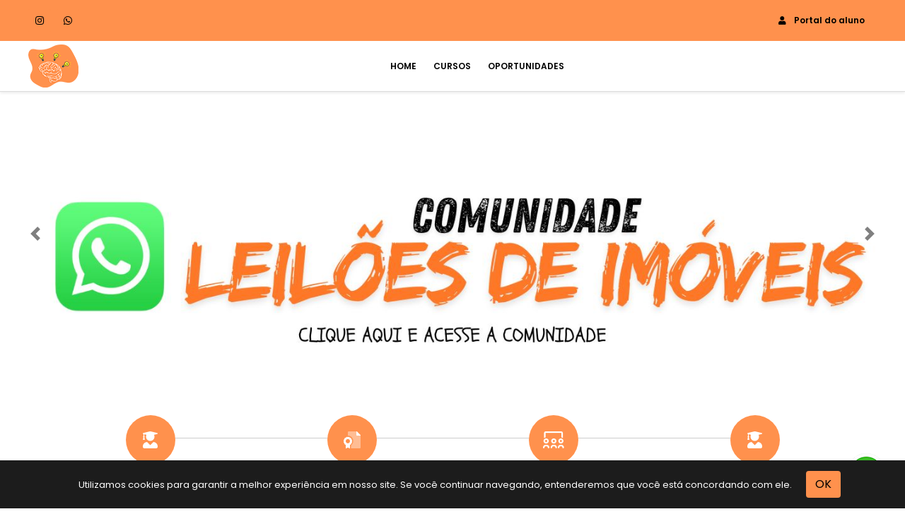

--- FILE ---
content_type: text/html;charset=ISO-8859-1
request_url: https://www.alexandridis.prof/home
body_size: 34162
content:
<!DOCTYPE HTML><html lang="pt-BR"><head><title>Cursos de Leilões</title><meta http-equiv="Content-Type" content="text/html; charset=ISO-8859-1"/><meta http-equiv="Content-Language" content="pt-br"><meta content="Cursos de Leilões" name="description"><meta content="Georgios" name="keywords"><meta http-equiv="keywords" content="Georgios"><meta http-equiv="description" content="Cursos de Leilões"><meta http-equiv="pragma" content="no-cache"/><meta http-equiv="cache-control" content="no-cache"/><meta http-equiv="expires" content="0"/><meta property="og:title" content="Cursos de Leilões"><meta property="og:description" content="Cursos de Leilões"><meta property="og:image" content="https://www.alexandridis.prof/imagemsite/1735/logo-georgios-2.png"><meta property="og:image:url" content="https://www.alexandridis.prof/imagemsite/1735/logo-georgios-2.png"><meta property="og:image:secure_url" content="https://www.alexandridis.prof/imagemsite/1735/logo-georgios-2.png"><meta property="og:image:type" content="image/png"><meta property="og:image:alt" content="Cursos de Leilões"><meta name="viewport" content="width=device-width, initial-scale=1, shrink-to-fit=no"><link rel="stylesheet" href="https://cdnjs.cloudflare.com/ajax/libs/bootstrap/4.6.2/css/bootstrap.min.css" integrity="sha512-rt/SrQ4UNIaGfDyEXZtNcyWvQeOq0QLygHluFQcSjaGB04IxWhal71tKuzP6K8eYXYB6vJV4pHkXcmFGGQ1/0w==" crossorigin="anonymous" referrerpolicy="no-referrer" /><link rel="stylesheet" href="https://pro.fontawesome.com/releases/v5.15.2/css/all.css" integrity="sha384-yJpxAFV0Ip/w63YkZfDWDTU6re/Oc3ZiVqMa97pi8uPt92y0wzeK3UFM2yQRhEom" crossorigin="anonymous"><link rel="stylesheet" href="https://cdnjs.cloudflare.com/ajax/libs/slick-carousel/1.8.1/slick.min.css" integrity="sha512-yHknP1/AwR+yx26cB1y0cjvQUMvEa2PFzt1c9LlS4pRQ5NOTZFWbhBig+X9G9eYW/8m0/4OXNx8pxJ6z57x0dw==" crossorigin="anonymous" referrerpolicy="no-referrer" /><link rel="stylesheet" href="https://cdnjs.cloudflare.com/ajax/libs/slick-carousel/1.8.1/slick-theme.min.css" integrity="sha512-17EgCFERpgZKcm0j0fEq1YCJuyAWdz9KUtv1EjVuaOz8pDnh/0nZxmU6BBXwaaxqoi9PQXnRWqlcDB027hgv9A==" crossorigin="anonymous" referrerpolicy="no-referrer" /><link rel="stylesheet" href="https://cdnjs.cloudflare.com/ajax/libs/aos/2.3.4/aos.css" integrity="sha512-1cK78a1o+ht2JcaW6g8OXYwqpev9+6GqOkz9xmBN9iUUhIndKtxwILGWYOSibOKjLsEdjyjZvYDq/cZwNeak0w==" crossorigin="anonymous" referrerpolicy="no-referrer" /><link rel="stylesheet" href="/resources/template21/css/styles43.css?v=3.9.1182"><link rel="stylesheet" href="/resources/template21/css/home43.css?v=1.0.1182"><link rel="shortcut icon" href="/imagemsite/1734/logo-georgios-2.png?v=1.1182" type="image/png"/></head><body><nav class="navbar primary navbar-expand-lg"><div class="navbar-wrapper primary"><div class="wrapper-inner"><div class="container"><div class="navbar-nav primary"><div class="navbar-socmed"><div class="socmed-icon"><div class="icon"><a href="https://www.instagram.com/alexandridis.prof" target="_blank" title="Instagram"><i class="fab fa-instagram"></i></a></div><div class="icon"><a href="https://api.whatsapp.com/send?phone=5511982644222" target="_blank" title="WhatsApp"><i class="fab fa-whatsapp"></i></a></div></div></div></div><div class="navbar-nav secondary"><div class="navbar-icon"><div class="icon"><form autocomplete="on" id="search-form" method="get" action="/resultado"><input id="search" name="search" type="text" placeholder="O que você deseja estudar?"><i class="fa fa-search"></i></form></div></div><div class="navbar-button btn-fale-conosco"><div class="button"><a class="btn btn-block btn-nav" href="/fale-conosco">Fale Conosco</a></div></div><ul class="navbar-nav secondary"><li class="nav-item"><a class="btn btn-block btn-nav btn-portal-aluno" href="/portal" title="Portal do aluno" target="_blank"><i class="fas fa-user"></i> <span>Portal do aluno</span></a></li></ul></div></div></div><div class="wrapper-inner"><div class="container"><a class="navbar-brand" href="/home" title="Cursos de Leilões"><img src="https://www.alexandridis.prof/imagemsite/1735/logo-georgios-2.png" title="Cursos de Leilões" alt="Cursos de Leilões" id="logo2"><h1>Cursos de Leilões</h1></a><a class="navbar-toggler" href="javascript:void(0);" data-toggle="collapse" data-target="#navbarNav"><i class="fas fa-bars"></i></a><div class="collapse navbar-collapse" id="navbarNav"><ul class="navbar-nav primary"><li class="nav-item" role="presentation"><a class="nav-link active" href="/home" target="_self">Home</a></li><li class="nav-item" role="presentation"><a class="nav-link active" href="/cursos" target="_self">Cursos</a></li><li class="nav-item" role="presentation"><a class="nav-link active" href="https://www.alexandridis.leilao.br/" target="_blank">Oportunidades</a></li></ul></div></div></div></div></nav><section id="banner" class="carousel slide carousel-fade shadow-2-strong" data-mdb-ride="carousel"><ol class="carousel-indicators"><li data-target="#banner" data-slide-to="0" class="active"></li><li data-target="#banner" data-slide-to="1"></li><li data-target="#banner" data-slide-to="2"></li></ol><div class="carousel-inner"><div class="carousel-item active"><a data-u="image" href="https://chat.whatsapp.com/JGRQOg8ecxR5BkS05NP4Mm" target="_self" title=""><picture><source media="(max-width: 464px)" srcset="https://www.alexandridis.prof/imagemsite/2212/Banner-Whatsapp-Banco--7510cm---1440-x-452-px--mobile.jpg" id="s3-2212"><source media="(min-width: 465px) and (max-width: 1024px)" srcset="https://www.alexandridis.prof/imagemsite/2212/Banner-Whatsapp-Banco--7510cm---1440-x-452-px--tablet.jpg" id="s2-2212"><source media="(min-width: 1025px)" srcset="https://www.alexandridis.prof/imagemsite/2212/Banner-Whatsapp-Banco--7510cm---1440-x-452-px-.jpg" id="s1-2212"><img src="https://www.alexandridis.prof/imagemsite/2212/Banner-Whatsapp-Banco--7510cm---1440-x-452-px-.jpg" class="com-mobile" alt="" onerror="document.getElementById('s2-2212').srcset=document.getElementById('s1-2212').srcset;document.getElementById('s1-2212').className='sem-mobile'"></picture></a><div class="carousel-caption" style="display:none;"><h4 style="color:#ffffff;"></h4><h5 style="color:#ffffff;"></h5></div></div><div class="carousel-item "><a data-u="image" href="https://forms.gle/BzPPYXyJNaZXmkDS7" target="_blank" title=""><picture><source media="(max-width: 464px)" srcset="https://www.alexandridis.prof/imagemsite/2541/Banner-Calculadora-Branco--7510cm---1440-x-452-px--mobile.jpg" id="s3-2541"><source media="(min-width: 465px) and (max-width: 1024px)" srcset="https://www.alexandridis.prof/imagemsite/2541/Banner-Calculadora-Branco--7510cm---1440-x-452-px--tablet.jpg" id="s2-2541"><source media="(min-width: 1025px)" srcset="https://www.alexandridis.prof/imagemsite/2541/Banner-Calculadora-Branco--7510cm---1440-x-452-px-.jpg" id="s1-2541"><img src="https://www.alexandridis.prof/imagemsite/2541/Banner-Calculadora-Branco--7510cm---1440-x-452-px-.jpg" class="com-mobile" alt="" onerror="document.getElementById('s2-2541').srcset=document.getElementById('s1-2541').srcset;document.getElementById('s1-2541').className='sem-mobile'"></picture></a><div class="carousel-caption" style="display:none;"><h4 style="color:#ffffff;"></h4><h5 style="color:#ffffff;"></h5></div></div><div class="carousel-item "><a data-u="image" href="https://www.alexandridis.leilao.br/?searchType=all&preOrderBy=orderByFirstOpenedOffers&pageNumber=1&pageSize=30&orderBy=endDate:asc" target="_self" title=""><picture><source media="(max-width: 464px)" srcset="https://www.alexandridis.prof/imagemsite/2547/Banner-Computador-LEILO--771ES-Site-Cursos--7510cm---1440-x-452-px--mobile.jpg" id="s3-2547"><source media="(min-width: 465px) and (max-width: 1024px)" srcset="https://www.alexandridis.prof/imagemsite/2547/Banner-Computador-LEILO--771ES-Site-Cursos--7510cm---1440-x-452-px--tablet.jpg" id="s2-2547"><source media="(min-width: 1025px)" srcset="https://www.alexandridis.prof/imagemsite/2547/Banner-Computador-LEILO--771ES-Site-Cursos--7510cm---1440-x-452-px-.jpg" id="s1-2547"><img src="https://www.alexandridis.prof/imagemsite/2547/Banner-Computador-LEILO--771ES-Site-Cursos--7510cm---1440-x-452-px-.jpg" class="com-mobile" alt="" onerror="document.getElementById('s2-2547').srcset=document.getElementById('s1-2547').srcset;document.getElementById('s1-2547').className='sem-mobile'"></picture></a><div class="carousel-caption" style="display:none;"><h4 style="color:#ffffff;"></h4><h5 style="color:#ffffff;"></h5></div></div></div><a class="carousel-control-prev" href="#banner" data-slide="prev"><span class="carousel-control-prev-icon"></span></a><a class="carousel-control-next" href="#banner" data-slide="next"><span class="carousel-control-next-icon"></span></a></section><section id="4035" class="F15 container text-center">  <h2>      </h2>  <div class="row align-items-start position-relative">    <div class="line d-none d-md-block"></div>    <div class="col-md-3 icon p-2">      <i class="fas fa-user-graduate" style="color: #fffff;"></i>      <h4>A prática que leva a petição</h4>      <h6><p><span style="font-size: 14pt; color: #ffffff;">Aprendizado do que realmente importa na pr&aacute;tica</span></p></h6>    </div>    <div class="col-md-3 icon p-2">      <i class="fad fa-file-certificate" style="color: #fffff;"></i>      <h4>Estratégia de sucesso</h4>      <h6><p><span style="font-size: 14pt; color: #ffffff;">Para al&eacute;m do saber: otimize a aplicabilidade pr&aacute;tica do seu conhecimento</span></p></h6>    </div>    <div class="col-md-3 icon p-2">      <i class="far fa-users-class" style="color: #ffffff;"></i>      <h4>O melhor em mentoria</h4>      <h6><p><span style="font-size: 14pt; color: #ffffff;">Extraia o seu melhor com a experi&ecirc;ncia compartilhada.</span></p></h6>    </div>    <div class="col-md-3 icon p-2">      <i class="fas fa-user-graduate" style="color: #ffffff;"></i>      <h4>Aulas Dinâmicas</h4>      <h6><p><span style="font-size: 14pt; color: #ffffff;">Foco no aprendizado pr&aacute;tico</span></p></h6>    </div>  </div></section><section id="10393" class="texto-imagem">	<div class="container">    <div class="row">        <div class="col-md-6">        	<p>&nbsp;</p>
<p>&nbsp;</p>
<p>&nbsp;</p>
<p>&nbsp;</p>
<p><span style="font-size: 18pt; color: #000000;"><strong><span style="color: #ff914d;">Prof. Dr. Georgios Alexandridis</span><br /></strong></span></p>
<p><span style="font-size: 14pt;">Percebi ao longo do tempo que a teoria deve ser ensinada na busca de seu resultado pr&aacute;tico e, com esse pensamento me tornei um profissional mais assertivo e um professor preparado a oferecer &agrave; voc&ecirc; a base s&oacute;lida do conhecimento te&oacute;rico e o caminho pr&aacute;tico para o seu exerc&iacute;cio profissional.</span></p>
<p><span style="font-size: 18pt; color: #ffffff;"><strong>Venha comigo participar desta jornada!</strong></span></p>
<p>&nbsp;</p>        </div>        <div class="col-md-6 imagem">			<img src='https://www.adnotare.org.br/imagemsite/2546/georgios-shape-.png' width='100%' height='100%'>        </div>    </div>    </div></section><section class="text-main"><div class="container"><div class="text-main-content"><h3 style="text-align: center;"><span style="font-size: 28pt;">O que voc&ecirc; encontra por aqui</span></h3>
<p>&nbsp;</p></div></div></section><section id="idConteudo" class="caixa-3">  <div class="container">    <div class="row">      <div class="col-md-4">        <div class="item">          <div class="image"><a href='https://forms.gle/wFL1b8qnibxduU84A'><img src='https://www.adnotare.org.br/imagemsite/2296/CALCULADORA-DE-LEILoES.png' width='100%' height='100%'></a></div>          <h3 class="titulo"></h3>          <div class="texto"></div>        </div>      </div>      <div class="col-md-4">        <div class="item">          <div class="image"><a href='https://www.alexandridis.prof/cursos'><img src='https://www.adnotare.org.br/imagemsite/1289/19.png' width='100%' height='100%'></a></div>          <h3 class="titulo"></h3>          <div class="texto"></div>        </div>      </div>      <div class="col-md-4">        <div class="item">          <div class="image"><a href='https://www.alexandridis.leilao.br/'><img src='https://www.adnotare.org.br/imagemsite/1290/20.png' width='100%' height='100%'></a></div>          <h3 class="titulo"></h3>          <div class="texto"></div>        </div>      </div>    </div>  </div></section><section id="courses" class="courses2"><div class="container"><h2>Cursos em Destaque</h2><div class="row products justify-content-md-center"><div class="col-sm-6 col-md-4 item"><div class="item"><a href="/leiloes-judiciais-de-imoveis-na-pratica" title="LEILÕES JUDICIAIS DE IMÓVEIS NA PRÁTICA - ADVOGADOS(AS)"><img class="img-fluid" src="https://www.alexandridis.prof/imagemsite/2515/BLACK-FRIDAY-ADVOGADOS.jpg" title="LEILÕES JUDICIAIS DE IMÓVEIS NA PRÁTICA - ADVOGADOS(AS)" alt="LEILÕES JUDICIAIS DE IMÓVEIS NA PRÁTICA - ADVOGADOS(AS)"></a><h4 class="description">AULAS AO VIVO das 19h às 22h nos dias - 19/01/26 - 26/01/26 - 02/02/26 - 09/02/26 e 23/02/26</h4><h5 class="name"><a href="/leiloes-judiciais-de-imoveis-na-pratica" title="LEILÕES JUDICIAIS DE IMÓVEIS NA PRÁTICA - ADVOGADOS(AS)">LEILÕES JUDICIAIS DE IMÓVEIS NA PRÁTICA - ADVOGADOS(AS)</a></h5><div class="product-box-price"><p class="margin-padding-0 product-font-1">De <span class="text-decoration-line-through">R&dollar; 4.888,88</span> por R&dollar; 1.222,22</p><p class="margin-padding-0 product-font-2">6 x <span class="product-font-3">R&dollar; 203,70</span></p><p class="margin-padding-0 product-font-4">sem juros</p></div><div class="div-botao"><p class="product-font-4"><a href="/adicionar/leiloes-judiciais-de-imoveis-na-pratica" title="SAIBA MAIS">SAIBA MAIS</a></p><a href="/leiloes-judiciais-de-imoveis-na-pratica" class="btn btn-enroll" title="LEILÕES JUDICIAIS DE IMÓVEIS NA PRÁTICA - ADVOGADOS(AS)">MATRICULE-SE</a></div></div></div><div class="col-sm-6 col-md-4 item"><div class="item"><a href="/estudos-avancados-em-leiloes-de-imoveis" title="ESTUDOS AVANÇADOS EM LEILÕES DE IMÓVEIS"><img class="img-fluid" src="https://www.alexandridis.prof/imagemsite/2525/BLACK-FRIDAY-ESTUDOS.jpg" title="ESTUDOS AVANÇADOS EM LEILÕES DE IMÓVEIS" alt="ESTUDOS AVANÇADOS EM LEILÕES DE IMÓVEIS"></a><h4 class="description">TEMAS ESCOLHIDOS POR ENCONTRO - Datas a serem agendadas</h4><h5 class="name"><a href="/estudos-avancados-em-leiloes-de-imoveis" title="ESTUDOS AVANÇADOS EM LEILÕES DE IMÓVEIS">ESTUDOS AVANÇADOS EM LEILÕES DE IMÓVEIS</a></h5><div class="product-box-price"><p class="margin-padding-0 product-font-1">De <span class="text-decoration-line-through">R&dollar; 500,00</span> por </p><p class="margin-padding-0 product-font-2"><span class="product-font-3">R&dollar; 125,00</span></p><p class="margin-padding-0 product-font-4">sem juros</p></div><div class="div-botao"><p class="product-font-4"><a href="/adicionar/estudos-avancados-em-leiloes-de-imoveis" title="SAIBA MAIS">SAIBA MAIS</a></p><a href="/estudos-avancados-em-leiloes-de-imoveis" class="btn btn-enroll" title="ESTUDOS AVANÇADOS EM LEILÕES DE IMÓVEIS">MATRICULE-SE</a></div></div></div><div class="col-sm-6 col-md-4 item"><div class="item"><a href="/como-ser-um(a)-investidor(a)-em-leiloes-de-imoveis" title="COMO SER UM(A) INVESTIDOR(A) EM LEILÕES DE IMÓVEIS"><img class="img-fluid" src="https://www.alexandridis.prof/imagemsite/2521/BLACK-FRIDAY-COMO-SER.jpg" title="COMO SER UM(A) INVESTIDOR(A) EM LEILÕES DE IMÓVEIS" alt="COMO SER UM(A) INVESTIDOR(A) EM LEILÕES DE IMÓVEIS"></a><h4 class="description">PRIMEIRA AULA DISPONÍVEL EM 08/12/25</h4><h5 class="name"><a href="/como-ser-um(a)-investidor(a)-em-leiloes-de-imoveis" title="COMO SER UM(A) INVESTIDOR(A) EM LEILÕES DE IMÓVEIS">COMO SER UM(A) INVESTIDOR(A) EM LEILÕES DE IMÓVEIS</a></h5><div class="product-box-price"><p class="margin-padding-0 product-font-1">De <span class="text-decoration-line-through">R&dollar; 300,00</span> por </p><p class="margin-padding-0 product-font-2"><span class="product-font-3">R&dollar; 75,00</span></p><p class="margin-padding-0 product-font-4">sem juros</p></div><div class="div-botao"><p class="product-font-4"><a href="/adicionar/como-ser-um(a)-investidor(a)-em-leiloes-de-imoveis" title="SAIBA MAIS">SAIBA MAIS</a></p><a href="/como-ser-um(a)-investidor(a)-em-leiloes-de-imoveis" class="btn btn-enroll" title="COMO SER UM(A) INVESTIDOR(A) EM LEILÕES DE IMÓVEIS">MATRICULE-SE</a></div></div></div><div class="col-sm-6 col-md-4 item"><div class="item"><a href="/como-analisar-a-matricula-do-imovel-objeto-do-leilao" title="COMO ANALISAR A MATRÍCULA DO IMÓVEL OBJETO DO LEILÃO"><img class="img-fluid" src="https://www.alexandridis.prof/imagemsite/2519/BLACK-FRIDAY-COMO-ANALISAR.jpg" title="COMO ANALISAR A MATRÍCULA DO IMÓVEL OBJETO DO LEILÃO" alt="COMO ANALISAR A MATRÍCULA DO IMÓVEL OBJETO DO LEILÃO"></a><h4 class="description">PRIMEIRA AULA DISPONÍVEL EM 08/12/25</h4><h5 class="name"><a href="/como-analisar-a-matricula-do-imovel-objeto-do-leilao" title="COMO ANALISAR A MATRÍCULA DO IMÓVEL OBJETO DO LEILÃO">COMO ANALISAR A MATRÍCULA DO IMÓVEL OBJETO DO LEILÃO</a></h5><div class="product-box-price"><p class="margin-padding-0 product-font-1">De <span class="text-decoration-line-through">R&dollar; 400,00</span> por </p><p class="margin-padding-0 product-font-2"><span class="product-font-3">R&dollar; 100,00</span></p><p class="margin-padding-0 product-font-4">sem juros</p></div><div class="div-botao"><p class="product-font-4"><a href="/adicionar/como-analisar-a-matricula-do-imovel-objeto-do-leilao" title="SAIBA MAIS">SAIBA MAIS</a></p><a href="/como-analisar-a-matricula-do-imovel-objeto-do-leilao" class="btn btn-enroll" title="COMO ANALISAR A MATRÍCULA DO IMÓVEL OBJETO DO LEILÃO">MATRICULE-SE</a></div></div></div><div class="col-sm-6 col-md-4 item"><div class="item"><a href="/leiloes-de-imoveis-judiciais-civeis-para-corretores(as)" title="LEILÕES DE IMÓVEIS JUDICIAIS CÍVEIS PARA CORRETORES(AS)"><img class="img-fluid" src="https://www.alexandridis.prof/imagemsite/2518/Black-Friday-Corretor-a-.jpg" title="LEILÕES DE IMÓVEIS JUDICIAIS CÍVEIS PARA CORRETORES(AS)" alt="LEILÕES DE IMÓVEIS JUDICIAIS CÍVEIS PARA CORRETORES(AS)"></a><h4 class="description">ACESSO IMEDIATO</h4><h5 class="name"><a href="/leiloes-de-imoveis-judiciais-civeis-para-corretores(as)" title="LEILÕES DE IMÓVEIS JUDICIAIS CÍVEIS PARA CORRETORES(AS)">LEILÕES DE IMÓVEIS JUDICIAIS CÍVEIS PARA CORRETORES(AS)</a></h5><div class="product-box-price"><p class="margin-padding-0 product-font-1">De <span class="text-decoration-line-through">R&dollar; 1.888,88</span> por R&dollar; 472,22</p><p class="margin-padding-0 product-font-2">10 x <span class="product-font-3">R&dollar; 47,22</span></p><p class="margin-padding-0 product-font-4">sem juros</p></div><div class="div-botao"><p class="product-font-4"><a href="/adicionar/leiloes-de-imoveis-judiciais-civeis-para-corretores(as)" title="SAIBA MAIS">SAIBA MAIS</a></p><a href="/leiloes-de-imoveis-judiciais-civeis-para-corretores(as)" class="btn btn-enroll" title="LEILÕES DE IMÓVEIS JUDICIAIS CÍVEIS PARA CORRETORES(AS)">MATRICULE-SE</a></div></div></div><div class="col-sm-6 col-md-4 item"><div class="item"><a href="/como" title="Como Identificar Oportunidades de Imóveis em Leilão"><img class="img-fluid" src="https://www.alexandridis.prof/imagemsite/2528/BLACK-FRIDAY-COMO-IDENTIFICAR.jpg" title="Como Identificar Oportunidades de Imóveis em Leilão" alt="Como Identificar Oportunidades de Imóveis em Leilão"></a><h4 class="description">ACESSO IMEDIATO</h4><h5 class="name"><a href="/como" title="Como Identificar Oportunidades de Imóveis em Leilão">Como Identificar Oportunidades de Imóveis em Leilão</a></h5><div class="product-box-price"><p class="margin-padding-0 product-font-1">De <span class="text-decoration-line-through">R&dollar; 88,88</span> por </p><p class="margin-padding-0 product-font-2"><span class="product-font-3">R&dollar; 22,22</span></p><p class="margin-padding-0 product-font-4">sem juros</p></div><div class="div-botao"><p class="product-font-4"><a href="/adicionar/como" title="SAIBA MAIS">SAIBA MAIS</a></p><a href="/como" class="btn btn-enroll" title="Como Identificar Oportunidades de Imóveis em Leilão">MATRICULE-SE</a></div></div></div><div class="col-sm-6 col-md-4 item"><div class="item"><a href="/mentoria-leiloes" title="MENTORIA ARREMATE LEGAL - LUCRANDO COM LEILÕES JUDICIAIS CÍVEIS"><img class="img-fluid" src="https://www.alexandridis.prof/imagemsite/2529/BLACK-FRIDAY-MENTORIA.jpg" title="MENTORIA ARREMATE LEGAL - LUCRANDO COM LEILÕES JUDICIAIS CÍVEIS" alt="MENTORIA ARREMATE LEGAL - LUCRANDO COM LEILÕES JUDICIAIS CÍVEIS"></a><h4 class="description">MENTORIA INDIVIDUAL</h4><h5 class="name"><a href="/mentoria-leiloes" title="MENTORIA ARREMATE LEGAL - LUCRANDO COM LEILÕES JUDICIAIS CÍVEIS">MENTORIA ARREMATE LEGAL - LUCRANDO COM LEILÕES JUDICIAIS CÍVEIS</a></h5><div class="product-box-price"><p class="margin-padding-0 product-font-1">De <span class="text-decoration-line-through">R&dollar; 19.999,99</span> por R&dollar; 4.999,99</p><p class="margin-padding-0 product-font-2">10 x <span class="product-font-3">R&dollar; 500,00</span></p><p class="margin-padding-0 product-font-4">sem juros</p></div><div class="div-botao"><p class="product-font-4"><a href="/adicionar/mentoria-leiloes" title="SAIBA MAIS">SAIBA MAIS</a></p><a href="/mentoria-leiloes" class="btn btn-enroll" title="MENTORIA ARREMATE LEGAL - LUCRANDO COM LEILÕES JUDICIAIS CÍVEIS">MATRICULE-SE</a></div></div></div><div class="col-sm-6 col-md-4 item"><div class="item"><a href="/como-penhorar-imovel-garantido-por-alienacao-fiduciaria-em-execucao-condominial" title="COMO PENHORAR IMÓVEL GARANTIDO POR ALIENAÇÃO FIDUCIÁRIA EM EXECUÇÃO CONDOMINIAL"><img class="img-fluid" src="https://www.alexandridis.prof/imagemsite/2523/BLACK-FRIDAY-COMO-PENHORAR.jpg" title="COMO PENHORAR IMÓVEL GARANTIDO POR ALIENAÇÃO FIDUCIÁRIA EM EXECUÇÃO CONDOMINIAL" alt="COMO PENHORAR IMÓVEL GARANTIDO POR ALIENAÇÃO FIDUCIÁRIA EM EXECUÇÃO CONDOMINIAL"></a><h4 class="description">PRIMEIRA AULA DISPONÍVEL EM 08/12/25</h4><h5 class="name"><a href="/como-penhorar-imovel-garantido-por-alienacao-fiduciaria-em-execucao-condominial" title="COMO PENHORAR IMÓVEL GARANTIDO POR ALIENAÇÃO FIDUCIÁRIA EM EXECUÇÃO CONDOMINIAL">COMO PENHORAR IMÓVEL GARANTIDO POR ALIENAÇÃO FIDUCIÁRIA EM EXECUÇÃO CONDOMINIAL</a></h5><div class="product-box-price"><p class="margin-padding-0 product-font-1">De <span class="text-decoration-line-through">R&dollar; 400,00</span> por </p><p class="margin-padding-0 product-font-2"><span class="product-font-3">R&dollar; 100,00</span></p><p class="margin-padding-0 product-font-4">sem juros</p></div><div class="div-botao"><p class="product-font-4"><a href="/adicionar/como-penhorar-imovel-garantido-por-alienacao-fiduciaria-em-execucao-condominial" title="SAIBA MAIS">SAIBA MAIS</a></p><a href="/como-penhorar-imovel-garantido-por-alienacao-fiduciaria-em-execucao-condominial" class="btn btn-enroll" title="COMO PENHORAR IMÓVEL GARANTIDO POR ALIENAÇÃO FIDUCIÁRIA EM EXECUÇÃO CONDOMINIAL">MATRICULE-SE</a></div></div></div><div class="col-sm-6 col-md-4 item"><div class="item"><a href="/calculadora-lucro-em-leiloes-de-imoveis" title="Calculadora Lucro em Leilões de Imóveis"><img class="img-fluid" src="https://www.alexandridis.prof/imagemsite/2527/BLACK-FRIDAY-CALCULADORA.jpg" title="Calculadora Lucro em Leilões de Imóveis" alt="Calculadora Lucro em Leilões de Imóveis"></a><h4 class="description">Análise de Viabilidade Financeira do Leilão</h4><h5 class="name"><a href="/calculadora-lucro-em-leiloes-de-imoveis" title="Calculadora Lucro em Leilões de Imóveis">Calculadora Lucro em Leilões de Imóveis</a></h5><div class="product-box-price"><p class="margin-padding-0 product-font-1">De <span class="text-decoration-line-through">R&dollar; 88,88</span> por </p><p class="margin-padding-0 product-font-2"><span class="product-font-3">R&dollar; 22,22</span></p><p class="margin-padding-0 product-font-4">sem juros</p></div><div class="div-botao"><p class="product-font-4"><a href="/adicionar/calculadora-lucro-em-leiloes-de-imoveis" title="SAIBA MAIS">SAIBA MAIS</a></p><a href="/calculadora-lucro-em-leiloes-de-imoveis" class="btn btn-enroll" title="Calculadora Lucro em Leilões de Imóveis">MATRICULE-SE</a></div></div></div></div><div class="maisCursos"><a href="cursos" title="MAIS CURSOS">MAIS CURSOS</a></div></div></section><section style="background-color:#f5f5f5!important;" class="news-list"><div class="container"><h2>Nosso Blog</h2><div class="row news justify-content-center"><div class="col-sm-6 col-md-3 item"><div class="card"><a href="/blog-detalhes/o-valor-da-arrematacao-e" title="O VALOR DE ARREMATE DO IMÓVEL E A MALDIÇÃO DO VENCEDOR"><img class="card-img-top" src="https://www.adnotare.org.br/imagemsite/1919/Foto-Vitrine-Blog-1080x1080.png" title="O VALOR DE ARREMATE DO IMÓVEL E A MALDIÇÃO DO VENCEDOR" alt="O VALOR DE ARREMATE DO IMÓVEL E A MALDIÇÃO DO VENCEDOR"></a><div class="card-body"><h5 class="card-title"><a href="/blog-detalhes/o-valor-da-arrematacao-e" title="O VALOR DE ARREMATE DO IMÓVEL E A MALDIÇÃO DO VENCEDOR">O VALOR DE ARREMATE DO IMÓVEL E A MALDIÇÃO DO VENCEDOR</a></h5><div class="card-text"><p style="font-weight: 400; text-align: justify;">Maldi&ccedil;&atilde;o do vencedor</p>
<p style="font-weight: 400; text-align: justify;">Vencer nem sempre &eacute; bom. Saber a hora de parar de dar lance &eacute; uma ci&ecirc;ncia, entenda como evitar a maldi&ccedil;&atilde;o do vencedor como explica o Leiloeiro Georgios Alexandridis</p></div></div></div></div><div class="col-sm-6 col-md-3 item"><div class="card"><a href="/blog-detalhes/quem-e-o-prof-georgios-alexandridis" title="Quem é o Prof. Georgios Alexandridis?"><img class="card-img-top" src="https://www.adnotare.org.br/imagemsite/2542/Vitrini-Branco-Noticias-Blog.jpg" title="Quem é o Prof. Georgios Alexandridis?" alt="Quem é o Prof. Georgios Alexandridis?"></a><div class="card-body"><h5 class="card-title"><a href="/blog-detalhes/quem-e-o-prof-georgios-alexandridis" title="Quem é o Prof. Georgios Alexandridis?">Quem é o Prof. Georgios Alexandridis?</a></h5><div class="card-text"><p>O Professor Georgios Alexandridis &eacute; <strong>Leiloeiro P&uacute;blico Oficial do Estado de S&atilde;o Paulo...</strong></p></div></div></div></div></div><div class="box-more"><a class="btn btn-dark btn btn-more-news" role="button" href="/blog" title="Mais Notícias">+ Notícias</a></div></div></section><section class="text-main"><div class="container"><div class="text-main-content"><h3 style="text-align: center;"><span style="font-size: 28pt;">Cursos</span></h3>
<p>&nbsp;</p></div></div></section><section id="idConteudo" class="caixa-3">  <div class="container">    <div class="row">      <div class="col-md-4">        <div class="item">          <div class="image"><a href='https://www.alexandridis.prof/processo-civil'><img src='https://www.adnotare.org.br/imagemsite/1294/19.png' width='100%' height='100%'></a></div>          <h3 class="titulo"></h3>          <div class="texto"></div>        </div>      </div>      <div class="col-md-4">        <div class="item">          <div class="image"><a href='https://www.alexandridis.prof/leiloes'><img src='https://www.adnotare.org.br/imagemsite/1296/18.png' width='100%' height='100%'></a></div>          <h3 class="titulo"></h3>          <div class="texto"></div>        </div>      </div>      <div class="col-md-4">        <div class="item">          <div class="image"><a href='https://www.alexandridis.prof/direito-do-consumidor'><img src='https://www.adnotare.org.br/imagemsite/1297/20.png' width='100%' height='100%'></a></div>          <h3 class="titulo"></h3>          <div class="texto"></div>        </div>      </div>    </div>  </div></section><footer class="footbar primary"><div class="container"><div class="footbar-wrapper primary"><div class="wrapper-inner"><div class="row"><div class="col-wrapper-outer"><div class="row"><div class="col-wrapper-inner"><div class="footbar-brand"><div class="brand"><img src="https://www.alexandridis.prof/imagemsite/1734/logo-georgios-2.png" title="Cursos de Leilões" class="logo" alt="Cursos de Leilões"></div></div></div><div class="col-wrapper-inner"><div class="row"><div class="col-outer"><div class="row"><!--@@MENU_END@@--><div class="col-inner"><div class="footbar-text"><div class="title"><h2>Informações</h2></div></div><div class="footbar-link"><div class="link"><a class="link-footbar" href="#"> <i class="fas fa-map-marker-alt"></i> Rua Serra de Bragança, 1555 - - Vila Gomes Cardim - São Paulo - SP - RJ CEP 03.318-000</a></div><div class="link"><a class="link-footbar" href="#"> <i class="fas fa-phone"></i> </a></div></div></div></div></div></div></div></div></div></div></div><div class="wrapper-inner"><div class="row"><div class="col-wrapper-outer"><div class="row"><div class="col-wrapper-inner"><div class="footbar-socmed"><div class="socmed-text"><div class="title"><h2>SIGA A GENTE NAS REDES SOCIAIS</h2></div></div><div class="socmed-icon"><div class="icon"><a href="https://www.instagram.com/alexandridis.prof" target="_blank" title="Instagram"> <i class="fab fa-instagram"></i></a></div><div class="icon"><a href="https://api.whatsapp.com/send?phone=5511982644222" target="_blank" title="WhatsApp"> <i class="fab fa-whatsapp"></i></a></div></div></div></div><div class="col-wrapper-inner"><div class="footbar-image"><div class="image"><img src="/resources/share/img/pagamentos.png"  alt="formas de pagamento"/></div></div></div></div></div></div></div><div class="wrapper-inner"><div class="footbar-copyright"><div class="copyright-text"><span> Copyright © 2025 . Ambiente do Saber . CNPJ 08.087.091/0001-56 . Todos os direitos reservados . <span id="divFooterDevelop">Desenvolvido por <a href="https://tutor.do/">TUTOR</a></span></span></div></div></div></div></div></footer><script src="https://cdnjs.cloudflare.com/ajax/libs/jquery/3.6.4/jquery.min.js" integrity="sha512-pumBsjNRGGqkPzKHndZMaAG+bir374sORyzM3uulLV14lN5LyykqNk8eEeUlUkB3U0M4FApyaHraT65ihJhDpQ==" crossorigin="anonymous" referrerpolicy="no-referrer"></script><script src="https://cdn.jsdelivr.net/npm/popper.js@1.16.1/dist/umd/popper.min.js" integrity="sha384-9/reFTGAW83EW2RDu2S0VKaIzap3H66lZH81PoYlFhbGU+6BZp6G7niu735Sk7lN" crossorigin="anonymous"></script><script src="https://cdnjs.cloudflare.com/ajax/libs/bootstrap/4.6.2/js/bootstrap.min.js" integrity="sha512-7rusk8kGPFynZWu26OKbTeI+QPoYchtxsmPeBqkHIEXJxeun4yJ4ISYe7C6sz9wdxeE1Gk3VxsIWgCZTc+vX3g==" crossorigin="anonymous" referrerpolicy="no-referrer"></script><script src="https://cdnjs.cloudflare.com/ajax/libs/jquery-validate/1.21.0/jquery.validate.min.js" integrity="sha512-KFHXdr2oObHKI9w4Hv1XPKc898mE4kgYx58oqsc/JqqdLMDI4YjOLzom+EMlW8HFUd0QfjfAvxSL6sEq/a42fQ==" crossorigin="anonymous" referrerpolicy="no-referrer"></script><script src="https://cdnjs.cloudflare.com/ajax/libs/jquery-validate/1.21.0/localization/messages_pt_BR.min.js" integrity="sha512-jt2yp/QbDSJG20qvtWYqUM8W5Ka1M+5vBlthp2Y3aMkslerVIkJVA/BlP0M/NlMvB8l25ieCnFJIUIfP+fLQ/g==" crossorigin="anonymous" referrerpolicy="no-referrer"></script><script src="https://cdnjs.cloudflare.com/ajax/libs/slick-carousel/1.8.1/slick.min.js" integrity="sha512-XtmMtDEcNz2j7ekrtHvOVR4iwwaD6o/FUJe6+Zq+HgcCsk3kj4uSQQR8weQ2QVj1o0Pk6PwYLohm206ZzNfubg==" crossorigin="anonymous" referrerpolicy="no-referrer"></script><script src="https://cdnjs.cloudflare.com/ajax/libs/aos/2.3.4/aos.js" integrity="sha512-A7AYk1fGKX6S2SsHywmPkrnzTZHrgiVT7GcQkLGDe2ev0aWb8zejytzS8wjo7PGEXKqJOrjQ4oORtnimIRZBtw==" crossorigin="anonymous" referrerpolicy="no-referrer"></script><script src="/resources/template21/js/idioma1.js"></script><script src="/resources/template21/js/jquery.validate.tutor.js?v=1.0"></script><script src="/resources/template21/js/jquery.flip.min.js"></script><script src="/resources/template21/js/jquery.mask.min.js"></script><script src="https://cdn.jsdelivr.net/gh/KeeeX/qrcodejs@master/qrcode.min.js" integrity="sha256-/plMS3b/H1CPARESog2j5C4SK87Wfxkoly1osuwAAHc=" crossorigin="anonymous"></script><script src="/resources/template21/js/ecommerce.js?v=2.28"></script><script src="/resources/template21/js/login.js"></script><script>var flagCookieTUTOR = localStorage.getItem("flagCookieTUTOR");if (flagCookieTUTOR == null || flagCookieTUTOR != 'OK') {    var divCookie = document.createElement('div');    divCookie.className = 'divCookie';    var spanTexto = document.createElement('span');    spanTexto.className = 'spanTexto';    spanTexto.innerHTML = 'Utilizamos cookies para garantir a melhor experiência em nosso site. Se você continuar navegando, entenderemos que você está concordando com ele.';    divCookie.appendChild(spanTexto);    var spanButton = document.createElement('span');    spanButton.className = 'spanButton';    var button = document.createElement("button");    button.innerHTML = "OK";    button.className = 'btn btn-ok';    spanButton.appendChild(button);    divCookie.appendChild(spanButton);    document.body.appendChild(divCookie);    button.addEventListener("click", function(){    window.localStorage.setItem("flagCookieTUTOR", "OK");    divCookie.style.display = "none";    });}</script><script>var divImg = document.createElement('div');divImg.className = 'divChat';divImg.addEventListener("click", function(){ window.open("https://api.whatsapp.com/send?phone=5511982644222", '_blank')});document.body.appendChild(divImg);var imgChat = document.createElement("img");imgChat.setAttribute('src', '/resources/share/img/whatsapp.png');imgChat.setAttribute('alt','whatsapp');imgChat.style.height = '60px';imgChat.style.width = '60px';imgChat.addEventListener("mouseover", girar, false);imgChat.addEventListener("mouseout", limpar, false);divImg.appendChild(imgChat);function girar() {this.className = 'rotate';}function limpar() {this.className = '';}</script><script>
document.getElementById("divFooterDevelop").innerHTML = 'Licenciado por <a href="https://estudarlife.com/" title=" estudarlife.com">Estudar.Life</a>';
</script><script src="/resources/template21/js/customizado.js?v=2.1182"></script></body></html>

--- FILE ---
content_type: text/css
request_url: https://www.alexandridis.prof/resources/template21/css/styles43.css?v=3.9.1182
body_size: 24346
content:
@import url('https://fonts.googleapis.com/css2?family=Poppins:ital,wght@0,100;0,200;0,300;0,400;0,500;0,600;0,700;0,800;0,900;1,100;1,200;1,300;1,400;1,500;1,600;1,700;1,800;1,900&display=swap');html{scroll-behavior:smooth;}body {font-family: 'Poppins', sans-serif;}.container{padding-top:2.5rem;padding-bottom:2.5rem;}.container-fluid{padding-top:2.5rem;padding-bottom:2.5rem;}@media(max-width:991.98px){.container{padding-top:2.5rem !important;    padding-bottom:2.5rem !important;}.container-fluid{padding-top:2.5rem !important;    padding-bottom:2.5rem !important;}}@media(max-width:767.98px){.container{padding-top:1.5rem !important;padding-bottom:1.5rem !important;}.container-fluid{padding-top:1.5rem !important;padding-bottom:1.5rem !important;}}@media(max-width:991.98px){.row-responsive{display:-webkit-box;    overflow-y:hidden;    overflow-x:auto;    flex-wrap:nowrap;}}.navbar.primary{position:sticky;padding:0 !important;position:-webkit-sticky;z-index:1030;top:0;background-color:#1c1c1c;transition:.4s ease;}.navbar.primary.scroll{transition:.4s ease;}.navbar.primary .container{padding-top:0 !important;padding-bottom:0 !important;max-width:98.5%;}.navbar.primary .navbar-wrapper.primary{width:100% !important;}.navbar.primary .navbar-wrapper.primary>.wrapper-inner{padding-left:1rem !important;padding-right:1rem !important;}.navbar.primary .navbar-wrapper.primary>.wrapper-inner:nth-child(1){padding-top:.5rem !important;padding-bottom:.5rem !important;background-color:#ff914d;}.navbar.primary .navbar-wrapper.primary>.wrapper-inner:nth-child(1) .navbar-nav.primary{margin-right:auto !important;}.navbar.primary .navbar-wrapper.primary>.wrapper-inner:nth-child(1) .navbar-nav.primary .navbar-socmed .socmed-icon{display:flex;align-items:center;}.navbar.primary .navbar-wrapper.primary>.wrapper-inner:nth-child(1) .navbar-nav.primary .navbar-socmed .socmed-icon .icon{margin-right:.5rem !important;}.navbar.primary .navbar-wrapper.primary>.wrapper-inner:nth-child(1) .navbar-nav.primary .navbar-socmed .socmed-icon .icon:last-child{margin-right:0 !important;}.navbar.primary .navbar-wrapper.primary>.wrapper-inner:nth-child(1) .navbar-nav.primary .navbar-socmed .socmed-icon .icon>a>i{display:inline-flex;align-items:center;font-size:14px;line-height:28px;justify-content:center;width:2rem;height:2rem;color:#fff;background-color:#ff914d;border-radius:.15em;transition:.2s ease;}.navbar.primary .navbar-wrapper.primary>.wrapper-inner:nth-child(1) .navbar-nav.primary .navbar-socmed .socmed-icon .icon>a:hover>i{background-color:#1c1c1c;transition:.2s ease;}.navbar.primary .navbar-wrapper.primary>.wrapper-inner:nth-child(1) .navbar-nav.secondary{align-items:center;}.navbar.primary .navbar-wrapper.primary>.wrapper-inner:nth-child(1) .navbar-nav.secondary .navbar-icon .icon>a{text-decoration:none;}.navbar.primary .navbar-wrapper.primary>.wrapper-inner:nth-child(1) .navbar-nav.secondary .navbar-icon .icon>a i{font-size:14px;line-height:28px;color:#fff;transition:.2s ease;}.navbar.primary .navbar-wrapper.primary>.wrapper-inner:nth-child(1) .navbar-nav.secondary .navbar-icon .icon>a:hover i{color:#1c1c1c;transition:.2s ease;}.navbar.primary .navbar-wrapper.primary>.wrapper-inner:nth-child(1) .navbar-nav.secondary .navbar-button .button .btn-nav{padding-top:.5rem !important;padding-bottom:.5rem !important;padding-left:1rem !important;padding-right:1rem !important;font-style:normal;font-weight:600;font-size:12px;line-height:24px;color:#fff;}.navbar.primary .navbar-wrapper.primary>.wrapper-inner:nth-child(1) .navbar-nav.secondary .navbar-button .button .btn-nav>i{padding-right:.5rem !important;color:#fff;}.navbar.primary .navbar-wrapper.primary>.wrapper-inner:nth-child(1) .navbar-nav.secondary .navbar-button .button .btn-nav:hover{color:#1c1c1c;}.navbar.primary .navbar-wrapper.primary>.wrapper-inner:nth-child(1) .navbar-nav.secondary .navbar-button .button .btn-nav:hover>i{color:#1c1c1c;}.navbar.primary .navbar-wrapper.primary>.wrapper-inner:nth-child(2) .navbar-brand{margin-right:auto !important;}.navbar.primary .navbar-wrapper.primary .navbar-brand h1{left: -99999px;position: absolute;}.navbar.primary .navbar-wrapper.primary>.wrapper-inner:nth-child(2) .navbar-nav.primary{margin-left:auto !important;margin-right:auto !important;}.navbar.primary .navbar-wrapper.primary>.wrapper-inner:nth-child(2) .navbar-nav.primary .nav-item{margin-right:0.5rem !important;}.navbar.primary .navbar-wrapper.primary>.wrapper-inner:nth-child(2) .navbar-nav.primary .nav-item:last-child{margin-right:0 !important;}.navbar.primary .navbar-wrapper.primary>.wrapper-inner:nth-child(2) .navbar-nav.primary .nav-item.dropdown .nav-link:after{margin-left:.25rem !important;font-family:"Font Awesome 5 Pro",-apple-system,BlinkMacSystemFont,"Segoe UI",Roboto,"Helvetica Neue",Arial,sans-serif,"Apple Color Emoji","Segoe UI Emoji","Segoe UI Symbol","Noto Color Emoji";font-weight:900;content:'\f078';font-size:12px;line-height:24px;}.navbar.primary .navbar-wrapper.primary>.wrapper-inner:nth-child(2) .navbar-nav.primary .nav-item .nav-link{font-style:normal;font-weight:600;font-size:12px;line-height:24px;text-transform:uppercase;color:#fff;}.navbar.primary .navbar-wrapper.primary>.wrapper-inner:nth-child(2) .navbar-nav.primary .nav-item .nav-link.active{color:#ff914d;}.navbar.primary .navbar-wrapper.primary>.wrapper-inner:nth-child(2) .navbar-nav.primary .nav-item .nav-link:hover{color:#ff914d;}.navbar.primary .navbar-wrapper.primary>.wrapper-inner:nth-child(2) .navbar-nav.primary .nav-item>.dropdown-menu{left:-5rem;}.navbar.primary .navbar-wrapper.primary>.wrapper-inner:nth-child(2) .navbar-nav.primary .nav-item .dropdown-menu{padding-top:.5rem !important;padding-bottom:.5rem !important;width:27rem;top:4.25rem;background-color:#fff;border:none;border-radius:.25em;}.navbar.primary .navbar-wrapper.primary>.wrapper-inner:nth-child(2) .navbar-nav.primary .nav-item .dropdown-menu>li{position:relative;}.navbar.primary .navbar-wrapper.primary>.wrapper-inner:nth-child(2) .navbar-nav.primary .nav-item .dropdown-menu>li:hover>.dropdown-submenu,.navbar.primary .navbar-wrapper.primary>.wrapper-inner:nth-child(2) .navbar-nav.primary .nav-item .dropdown-menu>li:focus>.dropdown-submenu,.navbar.primary .navbar-wrapper.primary>.wrapper-inner:nth-child(2) .navbar-nav.primary .nav-item .dropdown-menu>li:active>.dropdown-submenu{display:block;}.navbar.primary .navbar-wrapper.primary>.wrapper-inner:nth-child(2) .navbar-nav.primary .nav-item .dropdown-menu .dropdown-item{padding-left:.5rem !important;padding-right:.5rem !important;margin-bottom:.5rem !important;background-color:transparent;}.navbar.primary .navbar-wrapper.primary>.wrapper-inner:nth-child(2) .navbar-nav.primary .nav-item .dropdown-menu .dropdown-item .dropdown-submenu{position:absolute;display:none;top:-.5rem;left:calc(-100% + -.25rem);}.navbar.primary .navbar-wrapper.primary>.wrapper-inner:nth-child(2) .navbar-nav.primary .nav-item .dropdown-menu .dropdown-item .dropdown-link{display:flex;align-items:center;font-style:normal;font-weight:500;font-size:12px;line-height:24px;text-decoration:none;color:#1c1c1c;}.navbar.primary .navbar-wrapper.primary>.wrapper-inner:nth-child(2) .navbar-nav.primary .nav-item .dropdown-menu .dropdown-item .dropdown-link.dropdown-submenu-toggle:after{padding-right:.5rem !important;margin-left:auto !important;font-family:"Font Awesome 5 Pro",-apple-system,BlinkMacSystemFont,"Segoe UI",Roboto,"Helvetica Neue",Arial,sans-serif,"Apple Color Emoji","Segoe UI Emoji","Segoe UI Symbol","Noto Color Emoji";font-weight:900;content:'\f054';font-size:10px;line-height:20px;color:#1c1c1c;transition:.3s ease;}.navbar.primary .navbar-wrapper.primary>.wrapper-inner:nth-child(2) .navbar-nav.primary .nav-item .dropdown-menu .dropdown-item .dropdown-link:hover{color:#ff914d;}.navbar.primary .navbar-wrapper.primary>.wrapper-inner:nth-child(2) .navbar-nav.primary .nav-item .dropdown-menu .dropdown-item .dropdown-link:hover.dropdown-submenu-toggle:after{padding-right:0 !important;color:#ff914d;transition:.3s ease;}.navbar.primary .navbar-wrapper.primary>.wrapper-inner:nth-child(1) .navbar-nav.secondary .navbar-nav.secondary .nav-item .btn-nav{padding-top:.5rem !important;padding-bottom:.5rem !important;padding-left:1rem !important;padding-right:1rem !important;font-style:normal;font-weight:600;font-size:12px;line-height:24px;color:#fff;}.navbar.primary .navbar-wrapper.primary>.wrapper-inner:nth-child(1) .navbar-nav.secondary .navbar-nav.secondary .nav-item .btn-nav>i{padding-right:.5rem !important;color:#fff;}.navbar.primary .navbar-wrapper.primary>.wrapper-inner:nth-child(1) .navbar-nav.secondary .navbar-nav.secondary .nav-item .btn-nav:hover{opacity: 0.8;}.navbar.primary .navbar-wrapper.primary>.wrapper-inner:nth-child(1) .navbar-nav.secondary .navbar-nav.secondary .nav-item .btn-nav:hover>i{opacity: 0.8;}@media(max-width:991.98px){.navbar.primary .navbar-toggler{padding:0 !important;    text-decoration:none;    outline:none;    box-shadow:none;}.navbar.primary .navbar-toggler>i{display:inline-flex;    align-items:center;    font-size:16px;    line-height:24px;    justify-content:center;    width:2.25rem;    height:2.25rem;    color:#fff;    background-color:#1c1c1c;    border-radius:.25em;}.navbar.primary .navbar-wrapper.primary>.wrapper-inner{padding-left:0 !important;    padding-right:0 !important;}.navbar.primary .navbar-wrapper.primary>.wrapper-inner:nth-child(1){padding-top:.25rem !important;    padding-bottom:.25rem !important;}.navbar.primary .navbar-wrapper.primary>.wrapper-inner:nth-child(1) .navbar-nav{flex-direction:row;}.navbar.primary .navbar-wrapper.primary>.wrapper-inner:nth-child(2) .navbar-brand{max-width:10rem;}.navbar.primary .navbar-wrapper.primary>.wrapper-inner:nth-child(2) .navbar-nav.primary{overflow-y:auto;    overflow-x:hidden;    margin-left:auto !important;    max-height:20rem;}.navbar.primary .navbar-wrapper.primary>.wrapper-inner:nth-child(2) .navbar-nav.primary .nav-item{margin-right:0 !important;}.navbar.primary .navbar-wrapper.primary>.wrapper-inner:nth-child(2) .navbar-nav.primary .nav-item.dropdown .nav-link{display:flex;    align-items:center;    justify-content:space-between;}.navbar.primary .navbar-wrapper.primary>.wrapper-inner:nth-child(2) .navbar-nav.primary .nav-item .nav-link{padding-top:1rem !important;    padding-bottom:1rem !important;    border-bottom:1px solid #fff;}.navbar.primary .navbar-wrapper.primary>.wrapper-inner:nth-child(2) .navbar-nav.primary .nav-item>.dropdown-menu{left:unset;}.navbar.primary .navbar-wrapper.primary>.wrapper-inner:nth-child(2) .navbar-nav.primary .nav-item .dropdown-menu{width:100%;    top:unset;}.navbar.primary .navbar-wrapper.primary>.wrapper-inner:nth-child(2) .navbar-nav.primary .nav-item .dropdown-menu .dropdown-item .dropdown-submenu{position:relative;    display:none;    top:unset;    left:unset;    border:1px solid #d8d8d8;}.navbar.primary .navbar-wrapper.primary>.wrapper-inner:nth-child(2) .navbar-nav.primary .nav-item .dropdown-menu .dropdown-item .dropdown-link{white-space:normal;}.navbar.primary .navbar-wrapper.primary>.wrapper-inner:nth-child(1) .navbar-nav.secondary .nav-item .btn-nav{margin-top:1rem !important;    margin-bottom:1rem !important;    background-color:#ff914d;}.navbar.primary .navbar-wrapper.primary>.wrapper-inner:nth-child(1) .navbar-nav.secondary .nav-item .btn-nav:hover{color:#fff;}.navbar.primary .navbar-wrapper.primary>.wrapper-inner:nth-child(1) .navbar-nav.secondary .nav-item .btn-nav:hover>i{color:#fff;}}@media(max-width:767.98px){.navbar.primary .navbar-wrapper.primary>.wrapper-inner:nth-child(1) .navbar-nav.secondary .navbar-button.btn-fale-conosco{display: none;}.navbar.primary .navbar-wrapper.primary>.wrapper-inner:nth-child(1) .navbar-nav.secondary .navbar-nav.secondary .nav-item .btn-nav.btn-portal-aluno span{display: none;}.navbar.primary .navbar-wrapper.primary>.wrapper-inner:nth-child(1) .navbar-nav.secondary .nav-item .btn-nav{margin:0 !important;}.navbar.primary .navbar-wrapper.primary>.wrapper-inner:nth-child(2) .navbar-brand img{height: 50px;}.navbar.primary .navbar-wrapper.primary>.wrapper-inner:nth-child(1) .navbar-nav.secondary .navbar-nav.secondary .nav-item .btn-nav{padding-right:0.2rem !important;line-height:20px;}}#search-form{margin: 0px;display: inline-block;position: relative;padding: 0;}#search-form #search {height: 25px;font-size: 14px;display: inline-block;font-weight: 200;border: none;outline: none;color: #FFF;padding: 3px;padding-right: 20px;width: 0px;position: absolute;top: 0;right: 0;background: none;z-index: 3;transition: width .4s cubic-bezier(0.000, 0.795, 0.000, 1.000);cursor: pointer;}#search-form #search:focus:hover {border-bottom: 1px solid #BBB;}#search-form #search:focus {width: 300px;z-index: 1;border-bottom: 1px solid #BBB;cursor: text;background-color: #ff914d;margin-right: 22px;max-width: 220px;}#search-form .fa {transition: opacity .4s ease;padding-top:5px;color:#FFF;padding-top: 3px;font-size: 19px;}#search-form .fa:hover {opacity: 0.8;}#search-form #search::-webkit-input-placeholder {color: #FFF;}#search-form #search::-moz-placeholder {color: #FFF;}#search-form #search:-ms-input-placeholder {color: #FFF;}#search-form #search:-moz-placeholder {color: #FFF;}.footbar.primary{margin-top:20px;}.footbar.primary>.container{padding-top:0 !important;}.footbar.primary .footbar-wrapper.primary>.wrapper-inner{margin-bottom:2.5rem !important;}.footbar.primary .footbar-wrapper.primary>.wrapper-inner:last-child{padding-top:1.5rem !important;margin-bottom:0 !important;border-top:1px solid #d8d8d8;}.footbar.primary .footbar-wrapper.primary>.wrapper-inner:nth-child(1) .col-wrapper-outer{position:relative;width:100%;min-height:1%;padding:0 1rem 0 1rem;-webkit-box-flex:0;-ms-flex:0 0 100%;flex:0 0 100%;max-width:100%;}.footbar.primary .footbar-wrapper.primary>.wrapper-inner:nth-child(1) .col-wrapper-outer .col-wrapper-inner:nth-child(1){position:relative;width:100%;min-height:1%;padding:0 1rem 0 1rem;-webkit-box-flex:0;-ms-flex:0 0 25%;flex:0 0 25%;max-width:25%;}.footbar.primary .footbar-wrapper.primary>.wrapper-inner:nth-child(1) .col-wrapper-outer .col-wrapper-inner:nth-child(2){position:relative;width:100%;min-height:1%;padding:0 1rem 0 1rem;-webkit-box-flex:0;-ms-flex:0 0 75%;flex:0 0 75%;max-width:75%;}.footbar.primary .footbar-wrapper.primary>.wrapper-inner:nth-child(1) .col-wrapper-outer .col-wrapper-inner .col-outer{position:relative;width:100%;min-height:1%;padding:0 1rem 0 1rem;-webkit-box-flex:0;-ms-flex:0 0 100%;flex:0 0 100%;max-width:100%;}.footbar.primary .footbar-wrapper.primary>.wrapper-inner:nth-child(1) .col-wrapper-outer .col-wrapper-inner .col-outer .col-inner{position:relative;width:100%;min-height:1%;padding:0 1rem 0 1rem;-webkit-box-flex:0;-ms-flex:0 0 33.33333%;flex:0 0 33.33333%;max-width:33.33333%;}.footbar.primary .footbar-wrapper.primary>.wrapper-inner:nth-child(2) .col-wrapper-outer{position:relative;width:100%;min-height:1%;padding:0 1rem 0 1rem;-webkit-box-flex:0;-ms-flex:0 0 100%;flex:0 0 100%;max-width:100%;}.footbar.primary .footbar-wrapper.primary>.wrapper-inner:nth-child(2) .col-wrapper-outer>.row{align-items:center;}.footbar.primary .footbar-wrapper.primary>.wrapper-inner:nth-child(2) .col-wrapper-outer .col-wrapper-inner{position:relative;width:100%;min-height:1%;padding:0 1rem 0 1rem;-webkit-box-flex:0;-ms-flex:0 0 50%;flex:0 0 50%;max-width:50%;}.footbar.primary .footbar-brand{max-width:13.5rem;}.footbar.primary .footbar-brand img{max-width:216px;}.footbar.primary .footbar-copyright{text-align:center;}.footbar.primary .footbar-copyright .copyright-text>span{font-style:normal;font-weight:400;font-size:14px;line-height:28px;color:#909090;}.footbar.primary .footbar-copyright .copyright-text>span>a{font-style:normal;font-weight:500;text-decoration:none;color:#1c1c1c;}.footbar.primary .footbar-copyright .copyright-text>span>a:hover{color:#ff914d;}.footbar.primary .footbar-cta{padding:2.5rem 3.5rem;background-color:#ff914d;border-radius:50em;}.footbar.primary .footbar-cta .col-cta-outer{position:relative;width:100%;min-height:1%;padding:0 1rem 0 1rem;-webkit-box-flex:0;-ms-flex:0 0 100%;flex:0 0 100%;max-width:100%;}.footbar.primary .footbar-cta .col-cta-outer>.row{align-items:center;}.footbar.primary .footbar-cta .col-cta-outer .col-cta-inner:nth-child(1){position:relative;width:100%;min-height:1%;padding:0 1rem 0 1rem;-webkit-box-flex:0;-ms-flex:0 0 33.33333%;flex:0 0 33.33333%;max-width:33.33333%;}.footbar.primary .footbar-cta .col-cta-outer .col-cta-inner:nth-child(2){position:relative;width:100%;min-height:1%;padding:0 1rem 0 1rem;-webkit-box-flex:0;-ms-flex:0 0 66.66667%;flex:0 0 66.66667%;max-width:66.66667%;}.footbar.primary .footbar-cta .cta-text .title h2{margin-bottom:0 !important;font-style:normal;font-weight:700;font-size:24px;line-height:36px;color:#fff;}.footbar.primary .footbar-cta .cta-form{display:flex;align-items:center;}.footbar.primary .footbar-cta .cta-form>div{width:100% !important;padding-right:1rem !important;}.footbar.primary .footbar-cta .cta-form>div:last-child{padding-right:0 !important;}.footbar.primary .footbar-cta .cta-form .form-group{margin-bottom:0 !important;}.footbar.primary .footbar-cta .cta-form .form-group .form-input .form-control{height:auto !important;font-style:normal;font-weight:400;font-size:14px;line-height:28px;padding:.75rem 1rem;color:#1c043d;background-color:#fff;border:none;border-radius:50em;}.footbar.primary .footbar-cta .cta-form .form-group .form-input .form-control::placeholder{color:#909090;}.footbar.primary .footbar-cta .cta-form .form-button .btn-form{font-style:normal;font-weight:600;font-size:14px;line-height:28px;padding:.75rem 1rem;color:#ff914d;background-color:#fff;border-radius:50em;}.footbar.primary .footbar-cta .cta-form .form-button .btn-form:hover{color:#fff;background-color:#1c1c1c;}.footbar.primary .footbar-image{margin-left:auto !important;max-width:23.5rem;}.footbar.primary .footbar-image img{width:100%;}.footbar.primary .footbar-link .link{margin-bottom:.25rem !important;}.footbar.primary .footbar-link .link:last-child{margin-bottom:0 !important;}.footbar.primary .footbar-link .link .link-footbar{font-style:normal;font-weight:400;font-size:14px;line-height:28px;text-decoration:none;color:#909090;display: block;}.footbar.primary .footbar-link .link .link-footbar>i{color:#ff914d;}.footbar.primary .footbar-link .link .link-footbar:hover{color:#1c1c1c;}.footbar.primary .footbar-socmed{display:flex;align-items:center;}.footbar.primary .footbar-socmed .socmed-text{margin-right:1rem !important;}.footbar.primary .footbar-socmed .socmed-text .title h2{margin-bottom:0 !important;font-style:normal;font-weight:700;font-size:14px;line-height:28px;text-transform:uppercase;color:#1c043d;}.footbar.primary .footbar-socmed .socmed-icon{display:flex;align-items:center;}.footbar.primary .footbar-socmed .socmed-icon .icon{margin-right:.5rem !important;}.footbar.primary .footbar-socmed .socmed-icon .icon:last-child{margin-right:0 !important;}.footbar.primary .footbar-socmed .socmed-icon .icon>a>i{display:inline-flex;align-items:center;font-size:14px;line-height:28px;justify-content:center;width:2rem;height:2rem;color:#fff;background-color:#1c1c1c;border-radius:.15em;transition:.2s ease;}.footbar.primary .footbar-socmed .socmed-icon .icon>a:hover>i{background-color:#ff914d;transition:.2s ease;}.footbar.primary .footbar-text{margin-bottom:.5rem !important;}.footbar.primary .footbar-text .title h2{font-style:normal;font-weight:700;font-size:20px;line-height:30px;color:#1c043d;}@media(max-width:991.98px){.footbar.primary .footbar-wrapper.primary>.wrapper-inner{margin-bottom:1.5rem !important;}.footbar.primary .footbar-wrapper.primary>.wrapper-inner:nth-child(1) .col-wrapper-outer{position:relative;    width:100%;    min-height:1%;    padding:0 1rem 0 1rem;    -webkit-box-flex:0;    -ms-flex:0 0 100%;    flex:0 0 100%;    max-width:100%;}.footbar.primary .footbar-wrapper.primary>.wrapper-inner:nth-child(1) .col-wrapper-outer .col-wrapper-inner:nth-child(1){position:relative;    width:100%;    min-height:1%;    padding:0 1rem 0 1rem;    -webkit-box-flex:0;    -ms-flex:0 0 100%;    flex:0 0 100%;    max-width:100%;}.footbar.primary .footbar-wrapper.primary>.wrapper-inner:nth-child(1) .col-wrapper-outer .col-wrapper-inner:nth-child(2){position:relative;    width:100%;    min-height:1%;    padding:0 1rem 0 1rem;    -webkit-box-flex:0;    -ms-flex:0 0 100%;    flex:0 0 100%;    max-width:100%;}.footbar.primary .footbar-wrapper.primary>.wrapper-inner:nth-child(2) .col-wrapper-outer .col-wrapper-inner{position:relative;    width:100%;    min-height:1%;    padding:0 1rem 0 1rem;    -webkit-box-flex:0;    -ms-flex:0 0 100%;    flex:0 0 100%;    max-width:100%;    margin-bottom:1.5rem !important;}.footbar.primary .footbar-wrapper.primary>.wrapper-inner:nth-child(2) .col-wrapper-outer .col-wrapper-inner:last-child{margin-bottom:0 !important;}.footbar.primary .footbar-brand{margin-left:auto !important;    margin-right:auto !important;}.footbar.primary .footbar-cta{padding:1.5rem 2.5rem;    border-radius:1em;}.footbar.primary .footbar-cta .col-cta-outer .col-cta-inner:nth-child(1){position:relative;    width:100%;    min-height:1%;    padding:0 1rem 0 1rem;    -webkit-box-flex:0;    -ms-flex:0 0 100%;    flex:0 0 100%;    max-width:100%;    margin-bottom:1rem !important;}.footbar.primary .footbar-cta .col-cta-outer .col-cta-inner:nth-child(2){position:relative;    width:100%;    min-height:1%;    padding:0 1rem 0 1rem;    -webkit-box-flex:0;    -ms-flex:0 0 100%;    flex:0 0 100%;    max-width:100%;}.footbar.primary .footbar-cta .cta-text{text-align:center;}.footbar.primary .footbar-image{margin-right:auto !important;}.footbar.primary .footbar-socmed{display:block;    text-align:center;}.footbar.primary .footbar-socmed .socmed-text{margin-bottom:.5rem !important;    margin-right:0 !important;}.footbar.primary .footbar-socmed .socmed-icon{justify-content:center;}}@media(max-width:767.98px){.footbar.primary .footbar-wrapper.primary>.wrapper-inner:nth-child(1) .col-wrapper-outer .col-wrapper-inner .col-outer .col-inner{position:relative;    width:100%;    min-height:1%;    padding:0 1rem 0 1rem;    -webkit-box-flex:0;    -ms-flex:0 0 50%;    flex:0 0 50%;    max-width:50%;    margin-bottom:1rem !important;}.footbar.primary .footbar-wrapper.primary>.wrapper-inner:nth-child(1) .col-wrapper-outer .col-wrapper-inner .col-outer .col-inner:last-child{margin-bottom:0 !important;}.footbar.primary .footbar-cta{padding:1.5rem 2rem;}.footbar.primary .footbar-cta .cta-form{display:block;}.footbar.primary .footbar-cta .cta-form>div{padding-right:0 !important;    margin-bottom:.5rem !important;}.footbar.primary .footbar-cta .cta-form>div:last-child{margin-bottom:0 !important;}.footbar.primary .footbar-cta .cta-form .form-group{margin-bottom:.5rem !important;}}.hideAlert{display: none !important;}/* Fundo branco na barra toda */
nav.navbar.primary {
    background-color: #ffffff !important;
}

/* Texto preto nos links do menu principal */
nav.navbar.primary .navbar-nav.primary .nav-link {
    color: #000000 !important;
}

/* Texto preto nos botões do topo */
nav.navbar.primary .btn-nav,
nav.navbar.primary .btn-portal-aluno,
nav.navbar.primary a {
    color: #000000 !important;
}

/* Ícones pretos no topo (Instagram / WhatsApp / busca / user) */
nav.navbar.primary i {
    color: #000000 !important;
}

/* Icone do menu mobile (hamburger) */
nav.navbar.primary .navbar-toggler i {
    color: #000000 !important;
}

/* Campo de busca no topo (fundo branco + texto preto) */
nav.navbar.primary #search {
    background-color: #ffffff !important;
    color: #000000 !important;
    border: 1px solid #000000 !important;
}

/* Placeholder do campo de busca */
nav.navbar.primary #search::placeholder {
    color: #555555 !important;
}
nav.navbar.primary {
    border-bottom: 1px solid #dcdcdc !important;
    box-shadow: 0 2px 4px rgba(0,0,0,0.08) !important;
}
/* Remove somente a busca e a lupa */
nav.navbar.primary .navbar-icon {
    display: none !important;
}
/* Remove o botão Fale Conosco */
nav.navbar.primary .btn-fale-conosco {
    display: none !important;
}
/* Setas pretas no banner rotativo */
.carousel-control-prev-icon,
.carousel-control-next-icon {
    filter: invert(100%) brightness(0%) !important; 
}

--- FILE ---
content_type: text/css
request_url: https://www.alexandridis.prof/resources/template21/css/home43.css?v=1.0.1182
body_size: 6480
content:
#banner .carousel-indicators{bottom: 0;}#banner .carousel-caption h4{font-size: 27px;font-weight: 600;}#banner .carousel-caption h5{font-size: 24px;font-weight: 400;}@media (max-width: 768px) {#banner .carousel-caption h4{font-size: 25px;}}@media (max-width: 768px) {#banner .carousel-caption h5{font-size: 20px;}}#banner .sem-mobile{width: -webkit-fill-available;}#banner .com-mobile{min-height: 400px;width: 100%;}#banner .carousel-control-prev {width: 100px;}#banner .carousel-control-next {width: 100px;}#banner .btn-banner-clique:hover { opacity: 0.8;}#banner .btn-banner-clique{padding: 9px 28px;margin-top: 10px;}@media (max-width: 768px) {#banner .carousel-caption{bottom: 40px!important;top: unset!important;left: 1%!important;right: 1%!important;padding: 0px!important;text-align: center!important;width: 100%!important;height: unset!important;}}@media (max-width: 768px) {#banner h4{margin: 0 auto!important;width: 80%!important;}}@media (max-width: 768px) {#banner h5{margin: 0 auto!important;width: 80%!important;}}.F15 h2 {color: #1c1c1c;font-size: 44px;font-weight: 700;line-height: 1.2;}.F15 h2 span{color:#ff914d;}.F15 h4 {font-size: 20px;font-weight: 600;letter-spacing: -1px;min-height: 45px;}.F15 h6 {font-size: 16px;font-weight: 400;color: #7a7a7a;color: #7a7a7a;}.F15 .title-destaque {color: #1c1c1c;}.F15 i {font-size: 24px;background-color: #ff914d;border-radius: 100px;color: #FFF;height: 70px;width: 70px;display: flex;align-items: center;margin: 0 auto;justify-content: center;margin-bottom: 25px;}.F15 .line{height: 1px;background-color: #ccc;position: absolute;width: 75%;top: 40px;left: 10%;}.texto-imagem {background-position: center;background-size: cover;background-attachment: fixed;background-image: url();background-color: }.texto-imagem .imagem{min-height: 400px;}.texto-imagem img{object-fit: cover;}.caixa-3 {padding-top: 30px;padding-bottom: 30px;background-position: center;background-size: cover;background-attachment: fixed;background-image: url();background-color: }.caixa-3 .item {text-align: center;margin: 20px 0;}.caixa-3 .item .image i {width: auto;display: inline-block;margin: 25px 15px;color: #ff914d;font-size: 65px;}.caixa-3 .item .titulo {color: #1c1c1c;text-transform: uppercase;font-weight: bold;font-size: 21px;}.caixa-3 .item .titulo a{text-decoration:none;color:#1c1c1c}.caixa-3 .item .texto{color:#1c1c1c}.courses2{padding-bottom: 50px;}.courses2 .no-image{background-color: #1c1c1c;height: 213px;color: #FFF;width: 100%;max-width: 400px;position: relative;margin: 0 auto;}.courses2 .no-image p {font-size: 21px;font-weight: 700;left: 50%;position: absolute;top: 50%;transform: translate(-50%, -50%);}.courses2 .products {padding-bottom:50px;clear: both; text-align: center;} .courses2 .item {padding-top:15px;min-height:370px;}.courses2 h5 {text-align: center;font-weight: 500;font-size: 25px;margin: 10px 40px 30px 40px;padding: 0;overflow: hidden;vertical-align: middle;min-height: 78px;color: #1c1c1c;}.courses2 h5 a {color: #1c1c1c;text-decoration: none;}.courses2 .item .description {font-size: 20px;margin-top: 18px;margin-bottom: 0;font-weight: 300;color: #ff914d;min-height: 30px;}.courses2 .products.category h3{font-size: 20px;margin: 10px 20px 20px 20px;}.courses2 .product-box-price {margin:5px 0 10px 0;border-radius:10px;}.courses2 .btn.btn-enroll {color:#FFFFFF;cursor: pointer;padding: 10px 50px;margin-bottom:10px;font-weight: 600;border-radius: 30px; font-size: 16px;background-color: #ff914d;}.courses2 .btn.btn-enroll:hover {color:#FFFFFF;background-color: #ff914d;opacity:0.8;}.courses2 .product-font-1 {font-weight:500;font-size:14px; padding-top:5px; height:14px; color: #A5A5A5;}.courses2 .product-font-2 {font-weight:100;font-size:22px; height:30px; font-weight:500; color:#1c1c1c;}.courses2 .product-font-3 {font-size:28px;font-weight:600;font-style:normal;color:#1c1c1c;}.courses2 .product-font-4 {font-size:16px; font-weight:600;font-size:12px; color:#A5A5A5;}.courses2 .product-font-4 a{text-decoration: none; color:#1c1c1c;}.courses2 .text-decoration-line-through {text-decoration: line-through;}.courses2 .maisCursos{text-align: center;}.courses2 .maisCursos a{text-decoration: none;color: #1c1c1c;font-size: 16px; font-weight: 700; color: #1c1c1c;padding: 15px 30px;cursor: pointer;border: #1c1c1c solid 2px;width: 200px;margin: 0 auto;margin-top: 70px;border-radius: 20px;}.courses2 .maisCursos a:hover{opacity: 0.8;color: #FFF;background-color: #1c1c1c;}.news-list {background-color:#ff914d;color:#7a7a7a;}.news-list h2{padding: 0px 0 40px 0;}.news {padding-bottom: 20px;}.news img:hover{opacity: 0.8;}.news .card {width: 18rem;margin: 0 auto;}.news .card-title{font-size: 12px; font-weight: bold;text-align: left;height:28px;}.news .card-title a{text-decoration: none;color: inherit}.news .card-text{font-size: 13px;text-align: justify;height: 90px;overflow: hidden;}.news-list .box-more {width: 18rem;margin:0 auto;padding-bottom:30px;}.btn-more-news {background-color:#7a7a7a;color:#FFFFFF;width:100%;cursor: pointer;}.caixa-3 {padding-top: 30px;padding-bottom: 30px;background-position: center;background-size: cover;background-attachment: fixed;background-image: url();background-color: }.caixa-3 .item {text-align: center;margin: 20px 0;}.caixa-3 .item .image i {width: auto;display: inline-block;margin: 25px 15px;color: #ff914d;font-size: 65px;}.caixa-3 .item .titulo {color: #1c1c1c;text-transform: uppercase;font-weight: bold;font-size: 21px;}.caixa-3 .item .titulo a{text-decoration:none;color:#1c1c1c}.caixa-3 .item .texto{color:#1c1c1c}.divCookie{position: fixed;min-width: 100%;z-index: 100000;font-size: 13px;letter-spacing: 0px;text-align: center;background-color: #1c1c1c;bottom: 0;left: 0;}.spanTexto{color: #FFF;text-align: center;vertical-align: middle;display: inline-block;padding: 15px 20px;}.spanButton{display: inline-block;padding: 15px 0px;}.btn-ok{background-color:#ff914d;color:#000;}.divChat{margin:0; padding:0; text-align: center;height:70px;width:70px;position:fixed;bottom:20px;right:20px;border-radius: 50%;cursor: pointer;z-index: 10;}.divChat img{border: 0px; vertical-align: baseline;height:60px;width:60px;margin-top: 10px;}.rotate{-webkit-transition-duration: 0.8s;-moz-transition-duration: 0.8s;-o-transition-duration: 0.8s;transition-duration: 0.8s;-webkit-transition-property: -webkit-transform;-moz-transition-property: -moz-transform;-o-transition-property: -o-transform;transition-property: transform;overflow:hidden;-webkit-transform:rotate(360deg);-moz-transform:rotate(360deg); -o-transform:rotate(360deg);}

--- FILE ---
content_type: text/javascript
request_url: https://www.alexandridis.prof/resources/template21/js/jquery.validate.tutor.js?v=1.0
body_size: 5025
content:
jQuery.validator.addMethod("minAge", function(value, element, min) {
    var today = new Date();
    var [day, month, year] = value.split('/');
    var isoFormattedStr = year + '-' + month + '-' + day;
    var birthDate = new Date(isoFormattedStr);

    var age = today.getFullYear() - birthDate.getFullYear();
    if (age > value+1) { return true; }
 
    var m = today.getMonth() - birthDate.getMonth();
 
    if (m < 0 || (m === 0 && today.getDate() < birthDate.getDate())) { age--; }
    return age >= min;
}, "Você não é tem idade suficiente");

jQuery.validator.addMethod("cpfcnpj", function(value, element) {

  var b=value.replace(/\D/g,""),c=0,d=0,e=0,f=0;
  if((11!==b.length&&14!==b.length)||"00000000000"===b)
      return!1;
  if(11==b.length) {
      for(i=1;i<=9;i++)
          c+=parseInt(b.substring(i-1,i))*(11-i);
      if(e=10*c%11,e>=10&&(e=0),e!==parseInt(b.substring(9,10)))
          return!1;
      for(i=1;i<=10;i++)
          d+=parseInt(b.substring(i-1,i))*(12-i);
      return f=10*d%11,f>=10&&(f=0),f===parseInt(b.substring(10,11))
  }
  if(14==b.length) {
      var c = b.substr(0, 12);
      var dv = b.substr(12, 2);
      var d1 = 0;
      for (i = 0; i < 12; i = i + 1) {
          d1 += c.charAt(11 - i) * (2 + (i % 8));
      }
      if (d1 == 0)
          return false;
      d1 = 11 - (d1 % 11);
      if (d1 > 9)
          d1 = 0;
      if (dv.charAt(0) != d1) {
          return false;
      }

      d1 *= 2;
      for (i = 0; i < 12; i = i + 1) {
          d1 += c.charAt(11 - i) * (2 + ((i + 1) % 8));
      }
      d1 = 11 - (d1 % 11);
      if (d1 > 9)
          d1 = 0;
      if (dv.charAt(1) != d1) {
          return false;
      }
      return true;
  }  
}, 'O CPF/CNPJ esta inválido');



jQuery.validator.addMethod("ehValor", function(value, element) {
    var sValor;
    sValor = value;
    sValor = sValor.replace(/[,]/gi, "");
    sValor = sValor.replace(/[.]/gi, "");
    if (ehNumero(sValor) == false) {
        return (false);
    }
    return true;
}, 'O valor digitado não é um valor válido.');
  
jQuery.validator.addMethod("validDate", function(value, element) {
    const regex = /^\d{2}\/\d{2}\/\d{4}$/;

  if (value.match(regex) === null) {
    return false;
  }

  const [day, month, year] = value.split('/');

  const isoFormattedStr = year + '-' + month + '-' + day;

  const date = new Date(isoFormattedStr);
  
  const timestamp = date.getTime();
  
  if (typeof timestamp !== 'number' || Number.isNaN(timestamp)) {
    return false;
  }

  return date.toISOString().startsWith(isoFormattedStr);
}, "Por favor entre com uma data válida DD/MM/YYYY");


  
jQuery.validator.addMethod("creditCardName", function(value, element) {
    value = value.replace('.', '');
    value = value.replace('.', '');
    value = value.replace('.', '');
    value = value.replace('.', '');
    var regexVisa = /^4[0-9]{12}(?:[0-9]{3})?/;
    var regexMaster = /^5[1-5][0-9]{2}|222[1-9]|22[3-9][0-9]|2[3-6][0-9]{2}|27[01][0-9]|(2720)[0-9]{12}/;
    var regexAmex = /^3[47]\d{4}/;
    var regexDiners = /^3(?:0[0-5]|[68][0-9])[0-9]{11}/;
    var regexDiscover = /^6(?:011|5[0-9]{2})[0-9]{12}/;
    var regexJCB = /^(?:2131|1800|35\d{3})\d{11}/;
    var regexHipercard = /^(?:3841[046]0|6(?:06282|37(?:095|5(?:68|99)|6(?:09|12))))/;
    var regexElo = /^(4(0117[89]|3(1274|8935)|5(1416|7(393|63[12])))|50(4175|6(699|7([0-6]\d|7[0-8]))|9\d{3})|6(27780|36(297|368)|5(0(0(3[1-35-9]|4\d|5[01])|4(0[5-9]|([1-3]\d|8[5-9]|9\d))|5([0-2]\d|3[0-8]|4[1-9]|[5-8]\d|9[0-8])|7(0\d|1[0-8]|2[0-7])|9(0[1-9]|[1-6]\d|7[0-8]))|16(5[2-9]|[67]\d)|50([01]\d|2[1-9]|[34]\d|5[0-8]))))/;

    if(regexVisa.test(value)){
        return true;
    }
    if(regexMaster.test(value)){
        return true;
    }
    if(regexAmex.test(value)){
        return true;
    }
    if(regexDiners.test(value)){
        return true;
    }
    if(regexDiscover.test(value)){
        return true;
    }
    if(regexJCB.test(value)){
        return true;
    }
    if(regexHipercard.test(value)){
        return true;
    }
    if(regexElo.test(value)){
        return true;
    }

    return false;  

}, "O número do cartão está inválido");

jQuery.validator.addMethod("creditCardNumber", function(value, element) {
    value = value.replace('.', '');
    value = value.replace('.', '');
    value = value.replace('.', '');
    value = value.replace('.', '');

    if (/[^0-9-\s]+/.test(value)) return false;

    var nCheck = 0, nDigit = 0, bEven = false;
    value = value.replace(/\D/g, "");

    for (var n = value.length - 1; n >= 0; n--) {
        var cDigit = value.charAt(n),
              nDigit = parseInt(cDigit, 10);

        if (bEven) {
            if ((nDigit *= 2) > 9) nDigit -= 9;
        }

        nCheck += nDigit;
        bEven = !bEven;
    }

    return (nCheck % 10) == 0;

}, "O número do cartão está inválido");

jQuery.validator.addMethod("fullName", function(value, element, min) {

    const regex = /^(.){2,}\s(.){2,}$/;

    if (value.match(regex) === null) {
      return false;
    }
    
    return true;

}, "Nome inválido, coloque seu nome completo");


--- FILE ---
content_type: text/javascript
request_url: https://www.alexandridis.prof/resources/template21/js/ecommerce.js?v=2.28
body_size: 16892
content:
AOS.init({
    once: true,
    duration: 1500,
});

$(function() {
	$('[data-toggle="tooltip"]').tooltip()

	if ($("#qrcode").length > 0) {
		var qrcode = new QRCode(document.getElementById("qrcode"), {
			text: $("#qrcode").data("url"),
			width: 200,
			height: 200,
			colorDark: "#000000",
			colorLight: "#ffffff",
			correctLevel: QRCode.CorrectLevel.H
		});
	}

	if ($("#cadastroInteresseForm").length > 0) {
		$('#telefone').mask('(99) 99999-9999', { placeholder: "(99) 99999-9999" });
		$("#cadastroInteresseForm").validate({
			rules: {
				telefone: {
					minlength: 14
				}
			},
			submitHandler: function(form) {
				$('#btnEnviarCadastroInteresse').prop('disabled', true);
				$.post("/enviarCadastroInteresse", $("#cadastroInteresseForm").serialize(), function(res) {
					if (res.status == 0) {
						sendMessage('Obrigado', res.message)
						$('#cadastroInteresseForm')[0].reset();
					} else {
						sendMessage('Atenção', res.message)
					}
					$('#btnEnviarCadastroInteresse').prop('disabled', false);
				}, 'json');
			}
		});
	}

	if ($("#payment-form").length > 0) {
		$("#email").focus(function() {
			$("#email").data('change', 0);
		});
		$("#nome").focus(function() {
			$("#nome").data('change', 0);
		});
		$("#telefoneCelular").focus(function() {
			$("#telefoneCelular").data('change', 0);
		});

		$("#email").blur(function() {
			if ($("#email").data('change') == 1) {
				checkCart();
			}
		});
		$("#telefoneCelular").blur(function() {
			if ($("#telefoneCelular").data('change') == 1) {
				checkCart();
			}
		});
		$("#nome").blur(function() {
			if ($("#nome").data('change') == 1) {
				checkCart();
			}
		});
		$("#email").on('change paste input', function() {
			$("#email").data('change', 1);
		});
		$("#nome").on('change paste input', function() {
			$("#nome").data('change', 1);
		});
		$("#telefoneCelular").on('change paste input', function() {
			$("#telefoneCelular").data('change', 1);
		});
	}
	
	


	if ($(".slick-responsive-auto.single").length > 0) {
		$('.slick-responsive-auto.single').slick({
	        lazyLoad: 'ondemand',
	        mobileFirst: false,
	        dots: true,
	        arrows: true,
	        slidesToShow: 1,
	        slidesToScroll: 1,
	        infinite: false,
	        autoplay: true,
	        autoplaySpeed: 3500,
	    });    
	}
	$('.slick-responsive-auto.double').slick({
	    lazyLoad: 'ondemand',
	    mobileFirst: false,
	    dots: true,
	    arrows: true,
	    slidesToShow: 2,
	    slidesToScroll: 1,
	    infinite: false,
	    autoplay: true,
	    autoplaySpeed: 3500,
	    responsive: [
	    {
	        breakpoint: 1000,
	        settings: {
	            slidesToShow: 2,
	        }
	    },
	    {
	        breakpoint: 600,
	        settings: {
	            slidesToShow: 2,
	        }
	    }]
	});
	
	$('.slick-responsive-auto.triple').slick({
	    lazyLoad: 'ondemand',
	    mobileFirst: false,
	    dots: true,
	    arrows: true,
	    slidesToShow: 3,
	    slidesToScroll: 1,
	    infinite: false,
	    autoplay: true,
	    autoplaySpeed: 3500,
	    responsive: [
	    {
	        breakpoint: 1000,
	        settings: {
	            slidesToShow: 2,
	        }
	    },
	    {
	        breakpoint: 600,
	        settings: {
	            slidesToShow: 1,
	        }
	    }]
	});

    $('.slick-responsive-auto.quadruple').slick({
	    lazyLoad: 'ondemand',
	    mobileFirst: false,
	    dots: true,
	    arrows: true,
	    slidesToShow: 4,
	    slidesToScroll: 1,
	    infinite: false,
	    autoplay: false,
	    autoplaySpeed: 3500,
	    responsive: [
	    {
	        breakpoint: 1000,
	        settings: {
	            slidesToShow: 3,
	        }
	    },
	    {
	        breakpoint: 600,
	        settings: {
	            slidesToShow: 2,
	        }
	    }]
	});
	
	$('.slick-responsive-auto.quintuple').slick({
	    lazyLoad: 'ondemand',
	    mobileFirst: false,
	    dots: true,
	    arrows: true,
	    slidesToShow: 5,
	    slidesToScroll: 1,
	    infinite: false,
	    autoplay: false,
	    autoplaySpeed: 3500,
	    responsive: [
	    {
	        breakpoint: 1000,
	        settings: {
	            slidesToShow: 4,
	        }
	    },
	    {
	        breakpoint: 600,
	        settings: {
	            slidesToShow: 2,
	        }
	    }]
	});
	
})

$(".flip-button").flip({
	trigger: 'hover',
	axis: 'y'
});

function sendMessage(title, text) {
	$("#message-text").text(text);
	$("#message-title").text(title);
	$("#div-message").removeClass('hideAlert');
}

function removeMessage() {
	$("#div-message").addClass('hideAlert');
}

$("#btnPortalAluno").click(function() {
	$("#portalAlunoForm").target = '_blank';
	$("#portalAlunoForm").action = '/extranet/extranet/login.do?method=login';
	$("#portalAlunoForm").submit();
});

$("#btnSendEmailMarketing").click(function() {
	var url = "/sendEmailMarketing?email=" + $("#emEmail").val() + '&nome=' + $("#emNome").val();
	$.getJSON(url, { format: "json" }).done(function(data) {
		$("#boxMessageEmailMarketing").removeClass('alert-success').removeClass('alert-danger');
		if (data.status == 0) {
			$("#boxMessageEmailMarketing").addClass('alert-success');
			$("#boxMessageEmailMarketing").html('Dados salvos, obrigado por participar!');
			$("#emNome").val('');
			$("#emEmail").val('');
		} else {
			$("#boxMessageEmailMarketing").addClass('alert-danger');
			$("#boxMessageEmailMarketing").html(data.message);
		}
		$("#boxMessageEmailMarketing").fadeIn();
		window.setTimeout(function() {
			$("#boxMessageEmailMarketing").fadeOut();
		}, 5000);
	});
});

$(window).scroll(function() {
	if ($('#top-menu-box').length > 0) {
		if ($(this).scrollTop() > 30) {
			$("#top-menu-box").css("position", "fixed");
			$("#top-menu-box").css('top', '0px');
			$("#logo").addClass('logo-scroll');
			$("#logo").removeClass('logo');
		} else {
			$("#top-menu-box").css("position", "");
			$("#top-menu-box").css('top', '');
			$("#logo").addClass('logo');
			$("#logo").removeClass('logo-scroll');
		}
	}

	if ($('#divProductPriceBottom').length > 0) {
		if ($(this).scrollTop() > 300) {
			$('#divProductPriceBottom').show();
		} else {
			$('#divProductPriceBottom').hide();
		}
	}
});

function abrirProfessor(letra) {

	if (letra == '') {
		var listaDivTodos = $('li[class^="teacher-"]');
		for (i = 0; i < listaDivTodos.length; i++) {
			listaDivTodos[i].style.display = 'inline-block';
		}
	} else {
		var listaDivTodos = $('li[class^="teacher-"]');
		for (i = 0; i < listaDivTodos.length; i++) {
			listaDivTodos[i].style.display = 'none';
		}
		var listaDiv = document.getElementsByClassName("teacher-" + letra);
		for (i = 0; i < listaDiv.length; i++) {
			listaDiv[i].style.display = 'inline-block';
		}
	}
}

$(".facebook-share-button").on("click",
	function() {
		var url = "https://www.facebook.com/sharer/sharer.php?u=" + window.location.href;
		var width = 595;
		var height = 465;
		var left = window.screenX + window.outerWidth / 2 - width / 2;
		var top = window.screenY + window.outerHeight / 2 - height / 2;
		window.open(url, 'facebookShareWindow', 'height=' + height + ',width=' + width + ',left=' + left + ',top=' + top);
	});

$(".twitter-share-button").on("click",
	function() {
		var url = "https://twitter.com/intent/tweet?url=" + window.location.href + '&text=' + encodeURIComponent(document.title);
		var width = 595;
		var height = 465;
		var left = window.screenX + window.outerWidth / 2 - width / 2;
		var top = window.screenY + window.outerHeight / 2 - height / 2;
		window.open(url, 'twitterShareWindow', 'height=' + height + ',width=' + width + ',left=' + left + ',top=' + top);
	});

$(".linkedin-share-button").on("click",
	function() {
		var url = "https://www.linkedin.com/shareArticle?mini=true&url=" + window.location.href + '&title=' + encodeURIComponent(document.title);
		var width = 595;
		var height = 465;
		var left = window.screenX + window.outerWidth / 2 - width / 2;
		var top = window.screenY + window.outerHeight / 2 - height / 2;
		window.open(url, 'LikendinShareWindow', 'height=' + height + ',width=' + width + ',left=' + left + ',top=' + top);
	});

$(".whatsapp-share-button").on("click",
	function() {
		var url = 'whatsapp://send?text=' + window.document.title + '%20' + window.location.href;
		window.open(url, '_blank');
	});

$(".email-share-button").on("click",
	function() {
		var url = 'mailto:?subject=' + window.document.title + '&body=' + window.location.href;
		window.open(url, '_self');
	});


$(".pinterest-share-button").on("click",
function() {
	var url = "https://www.pinterest.pt/pin/find/?url=" + window.location.href;
	var width = 595;
	var height = 465;
	var left = window.screenX + window.outerWidth / 2 - width / 2;
	var top = window.screenY + window.outerHeight / 2 - height / 2;
	window.open(url, 'pinterest', 'height=' + height + ',width=' + width + ',left=' + left + ',top=' + top);
});



if ($('#idAluno').length > 0) {
	$.getJSON("/getAlunos", { format: "json" }).done(function(data) {
		if (data != null) {
			for (var i = 0; i < data.length; i++) {
				$("#idAluno").append(new Option(data[i].nome + '  (' + data[i].email + ')', data[i].id + '|' + data[i].nome + '|' + data[i].email));
			}
		}
	});
}


$("#btnEnviarCadastroInteresse").click(function() {
	$('#btnEnviarCadastroInteresse').prop('disabled', true);
	$("#cadastroInteresseForm").submit();
	$('#btnEnviarCadastroInteresse').prop('disabled', false);
});


$('#btnCopyLink').click(function() {
	var copyText = document.getElementById("copyLink");
	copyText.select();
	document.execCommand("copy");
});

function checkCart() {
	if ($("#email").val().length > 0 && $("#nome").val().length > 0 && $("#telefoneCelular").val().length > 0) {
		enviarCarrinho($("#email").val(), $("#nome").val(), $("#telefoneCelular").val());
	} else if ($("#email").val().length > 0 && $("#nome").val().length > 0) {
		enviarCarrinho($("#email").val(), $("#nome").val(), null);
	}
}

function enviarCarrinho(email, nome, telefone) {
	$.post("/enviarCarrinho", { email: email, nome: nome, telefone: telefone }, function() {}, 'json');
}


function imprimirBaseConhecimento() {
	
    var divToPrint = document.getElementById('sectionArticleBaseConhecimento').innerHTML;
    var a = window.open('', '');
    a.document.write('<html><head><title>Imprimir</title></head>');
    a.document.write('<body>');
    a.document.write(divToPrint);
    a.document.write('</body></html>');
    a.document.close();
    a.print();
    a.onfocus = function () {
        a.close();
    }

}
function marcaUtil(token, voto, id) {

	$('#btnUtilSim').css('background-color', 'unset');
	$('#btnUtilSim').css('color', '#089905');
	$('#btnUtilNao').css('background-color', 'unset');
	$('#btnUtilNao').css('color', '#CE0C0C');

	$.post("/setArtigoUtil", {token: token, voto : voto}, function (data) {
		$('#' + id).css('color', '#fff');
		if (id == 'btnUtilSim') {
			$('#' + id).css('background-color', '#089905');
		}else {
			$('#' + id).css('background-color', '#CE0C0C');
		}
    }, 'json');
	
}

$('#btnEnviarFormularioDinamico').click(function() {
	
	$("#formularioDinamico").valid();

	$('#formularioDinamico').attr('method', 'post');
	$('#formularioDinamico').attr('action', '/enviarFormularioDinamico');
	$('#formularioDinamico').submit();
});

$('.fileUploadTipoDocumento').change(function(event) {
	var files = event.target.files;
    receberVariosArquivos(files, $(this).data('type'), $(this).data('session'), $(this).data('id'), $(this).data('directory'), $(this).attr('name') + '_temp');
});

function receberVariosArquivos(files, tipo, idUser, id, directory, nomeCampoTemp) {
	
	var divFileUpload = $('#divFileUpload' + tipo);
	var numberItens = $('div[id^="divBoxFile"]').length;

    for (var i = 0; i < files.length; i++) {
		
		var index = i + numberItens;

		var divFile = $("<div/>");
		divFile.attr('id', 'divBoxFile' + index);

		var divFileDoc = $("<div/>");
		divFileDoc.attr('id', 'divFileDoc' + index);
		divFileDoc.addClass('float-left mr-1 ml-1');
        divFileDoc.html(converteArquivoInternet(files[i].name));
        var labelDocumento = document.createElement('input');
        labelDocumento.type = 'hidden';
        labelDocumento.name = nomeCampoTemp;
        labelDocumento.id = nomeCampoTemp;
		labelDocumento.value = converteArquivoInternet(files[i].name);
		divFileDoc.append(labelDocumento);
		divFile.append(divFileDoc);

		var divFileProgress = $("<div/>");
		divFileProgress.attr('id', 'divFileProgress' + index);
		divFileProgress.addClass('float-left ml-2');
		var progress = document.createElement('progress');
        progress.id= 'progress' + tipo + index;
        progress.max= '100'
        progress.className = 'progress';
		divFileProgress.append(progress);
		divFile.append(divFileProgress);
		divFileUpload.append(divFile);

        uploadFile(files[i], index, tipo, idUser, id, directory);
    }
}

function uploadFile(file, indice, tipo, idUser, id, directory) {
    var formData = new FormData();
    formData.append("file", file,  id  + "." + idUser + "." + converteArquivoInternet(file.name));
    formData.append('diretorio', directory);
    
    var xhr = new XMLHttpRequest();
    xhr.upload.addEventListener("progress",  function(e){uploadProgress(e, indice, tipo)}, false);
    xhr.addEventListener("progress", function(e){uploadProgress(e, indice, tipo)}, false);
    xhr.addEventListener("load", function(e){uploadComplete(e, indice, tipo, directory)}, false);
    xhr.open("POST", "/portal/RecebeDocumento", true);
    xhr.send(formData);
}

function uploadProgress(event, indice, tipo) {
	var progress = Math.round(event.loaded / event.total * 100);
	var pBar = document.getElementById('progress' + tipo + indice);
    pBar.value = progress;
}

function uploadComplete(event, indice, tipo, directory) {
    var pBar = document.getElementById('progress' + tipo + indice);
    pBar.style.display = 'none'
    
    var celulaProgresso = document.getElementById('divFileProgress' + indice);
	celulaProgresso.innerHTML = '<a href="javascript:apagarArquivoUpload(' + indice + ',\'' + tipo + '\',\'' + directory + '\')" class="txtFonteArquivo">X</a>';
}

function apagarArquivoUpload(indice, tipo, directory) {
	if (confirm('Confirma apagar o arquivo: ' + $("#labelDocumento" + tipo + indice).val() + '?') == true) {
		$.post("/portal/deleteFile", {directory: directory, nameFile : $("#labelDocumento" + tipo + indice).val()}, function (data) {}, 'json');
		$('#divBoxFile' + indice).remove();
	}
}


function converteArquivoInternet(texto) {

	var nome = texto;
	var extensao = "";
	
	var posicao = texto.lastIndexOf(".");
	if (posicao > 0) {
		nome = texto.substring(0, posicao);
		extensao = texto.substring(posicao);
	}
	

	var nomeTemp = nome;
	var nome = '';
    for(var i = 0; i < nomeTemp.length; i++){
    	if(nomeTemp[i].charCodeAt(0) < 255) {
    		nome += nomeTemp[i];
    	}
    }

	nome = removeAcento(nome);
    nome = nome.replace(/[`~!@#$%^&*()_|ªº+\-=?;:'",.<>\{\}\[\]\\\/]/gi, '-');    
	nome = nome.trim().replace(/[.]/gi, "");
	nome = nome.trim().replace(/  /gi, " ");
	nome = nome.replace(/[ ]/gi, "-");
	nome = nome.replace(/[+?]/gi, "-");
	nome = nome.replace(/--/gi, "-");
	nome = nome.replace(/--/gi, "-");
	nome = nome.replace(/--/gi, "-");
	nome = nome.replace(/[,]/gi, "");
	nome = nome.replace(/[:]/gi, "");

	return nome + extensao;
}


function removeAcento(texto) {
	
	// acento agudo
	texto = texto.replace(/[á]/gi, "a");
	texto = texto.replace(/[é]/gi, "e");
	texto = texto.replace(/[í]/gi, "i");
	texto = texto.replace(/[ó]/gi, "o");
	texto = texto.replace(/[ú]/gi, "u");
	texto = texto.replace(/[Á]/gi, "A");
	texto = texto.replace(/[É]/gi, "E");
	texto = texto.replace(/[Í]/gi, "I");
	texto = texto.replace(/[Ó]/gi, "O");
	texto = texto.replace(/[Ú]/gi, "U");

	// acento circunflexo
	texto = texto.replace(/[â]/gi, "a");
	texto = texto.replace(/[ê]/gi, "e");
	texto = texto.replace(/[î]/gi, "i");
	texto = texto.replace(/[ô]/gi, "o");
	texto = texto.replace(/[û]/gi, "u");
	texto = texto.replace(/[Â]/gi, "A");
	texto = texto.replace(/[Ê]/gi, "E");
	texto = texto.replace(/[Î]/gi, "I");
	texto = texto.replace(/[Ô]/gi, "O");
	texto = texto.replace(/[Û]/gi, "U");

	// til
	texto = texto.replace(/[ã]/gi, "a");
	texto = texto.replace(/[õ]/gi, "o");
	texto = texto.replace(/[Ã]/gi, "A");
	texto = texto.replace(/[Õ]/gi, "O");

	// ce-cedilha
	texto = texto.replace(/[ç]/gi, "c");
	texto = texto.replace(/[Ç]/gi, "C");

	// trema
	texto = texto.replace(/[ü]/gi, "u");
	texto = texto.replace(/[Ü]/gi, "U");

	// crase
	texto = texto.replace(/[à]/gi, "a");
	texto = texto.replace(/[è]/gi, "e");
	texto = texto.replace(/[ì]/gi, "i");
	texto = texto.replace(/[ò]/gi, "o");
	texto = texto.replace(/[ù]/gi, "u");
	texto = texto.replace(/[À]/gi, "A");
	texto = texto.replace(/[È]/gi, "E");
	texto = texto.replace(/[Ì]/gi, "I");
	texto = texto.replace(/[Ò]/gi, "O");
    texto = texto.replace(/[Ù]/gi, "U");
    
	texto = texto.replace(/[º]/gi, "o");
	texto = texto.replace(/[ª]/gi, "a");

	return texto;
}


--- FILE ---
content_type: text/javascript
request_url: https://www.alexandridis.prof/resources/template21/js/login.js
body_size: 404
content:
$().ready(function() {
	$("#form-new-user").validate({
		rules: {
			cpf: {
				cpfcnpj: true,
				minlength: 11
			}
		},
		submitHandler: function(form) {
			if ($("#recaptchav3").length > 0) {
				grecaptcha.ready(function() {
					grecaptcha.execute($('#recaptchav3').data('recaptcha-sitekey'), { action: 'submit' }).then(function(token) {
						$('#g-recaptcha-response').val(token);
						form.submit();
					});
				});
			} else {
				form.submit();
			}
		}
	});
});

